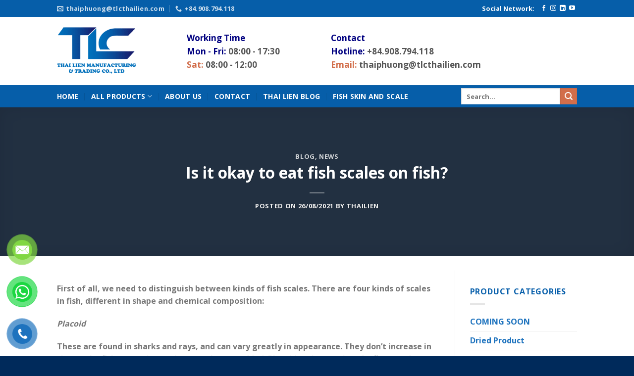

--- FILE ---
content_type: text/html; charset=UTF-8
request_url: https://tlcthailien.com/is-it-okay-to-eat-fish-scales-on-fish/
body_size: 27353
content:

<!DOCTYPE html>
<html lang="en-US" prefix="og: https://ogp.me/ns#" class="loading-site no-js">
<head><script>if(navigator.userAgent.match(/MSIE|Internet Explorer/i)||navigator.userAgent.match(/Trident\/7\..*?rv:11/i)){var href=document.location.href;if(!href.match(/[?&]nowprocket/)){if(href.indexOf("?")==-1){if(href.indexOf("#")==-1){document.location.href=href+"?nowprocket=1"}else{document.location.href=href.replace("#","?nowprocket=1#")}}else{if(href.indexOf("#")==-1){document.location.href=href+"&nowprocket=1"}else{document.location.href=href.replace("#","&nowprocket=1#")}}}}</script><script>class RocketLazyLoadScripts{constructor(e){this.triggerEvents=e,this.eventOptions={passive:!0},this.userEventListener=this.triggerListener.bind(this),this.delayedScripts={normal:[],async:[],defer:[]},this.allJQueries=[]}_addUserInteractionListener(e){this.triggerEvents.forEach((t=>window.addEventListener(t,e.userEventListener,e.eventOptions)))}_removeUserInteractionListener(e){this.triggerEvents.forEach((t=>window.removeEventListener(t,e.userEventListener,e.eventOptions)))}triggerListener(){this._removeUserInteractionListener(this),"loading"===document.readyState?document.addEventListener("DOMContentLoaded",this._loadEverythingNow.bind(this)):this._loadEverythingNow()}async _loadEverythingNow(){this._delayEventListeners(),this._delayJQueryReady(this),this._handleDocumentWrite(),this._registerAllDelayedScripts(),this._preloadAllScripts(),await this._loadScriptsFromList(this.delayedScripts.normal),await this._loadScriptsFromList(this.delayedScripts.defer),await this._loadScriptsFromList(this.delayedScripts.async),await this._triggerDOMContentLoaded(),await this._triggerWindowLoad(),window.dispatchEvent(new Event("rocket-allScriptsLoaded"))}_registerAllDelayedScripts(){document.querySelectorAll("script[type=rocketlazyloadscript]").forEach((e=>{e.hasAttribute("src")?e.hasAttribute("async")&&!1!==e.async?this.delayedScripts.async.push(e):e.hasAttribute("defer")&&!1!==e.defer||"module"===e.getAttribute("data-rocket-type")?this.delayedScripts.defer.push(e):this.delayedScripts.normal.push(e):this.delayedScripts.normal.push(e)}))}async _transformScript(e){return await this._requestAnimFrame(),new Promise((t=>{const n=document.createElement("script");let i;[...e.attributes].forEach((e=>{let t=e.nodeName;"type"!==t&&("data-rocket-type"===t&&(t="type",i=e.nodeValue),n.setAttribute(t,e.nodeValue))})),e.hasAttribute("src")&&this._isValidScriptType(i)?(n.addEventListener("load",t),n.addEventListener("error",t)):(n.text=e.text,t()),e.parentNode.replaceChild(n,e)}))}_isValidScriptType(e){return!e||""===e||"string"==typeof e&&["text/javascript","text/x-javascript","text/ecmascript","text/jscript","application/javascript","application/x-javascript","application/ecmascript","application/jscript","module"].includes(e.toLowerCase())}async _loadScriptsFromList(e){const t=e.shift();return t?(await this._transformScript(t),this._loadScriptsFromList(e)):Promise.resolve()}_preloadAllScripts(){var e=document.createDocumentFragment();[...this.delayedScripts.normal,...this.delayedScripts.defer,...this.delayedScripts.async].forEach((t=>{const n=t.getAttribute("src");if(n){const t=document.createElement("link");t.href=n,t.rel="preload",t.as="script",e.appendChild(t)}})),document.head.appendChild(e)}_delayEventListeners(){let e={};function t(t,n){!function(t){function n(n){return e[t].eventsToRewrite.indexOf(n)>=0?"rocket-"+n:n}e[t]||(e[t]={originalFunctions:{add:t.addEventListener,remove:t.removeEventListener},eventsToRewrite:[]},t.addEventListener=function(){arguments[0]=n(arguments[0]),e[t].originalFunctions.add.apply(t,arguments)},t.removeEventListener=function(){arguments[0]=n(arguments[0]),e[t].originalFunctions.remove.apply(t,arguments)})}(t),e[t].eventsToRewrite.push(n)}function n(e,t){let n=e[t];Object.defineProperty(e,t,{get:()=>n||function(){},set(i){e["rocket"+t]=n=i}})}t(document,"DOMContentLoaded"),t(window,"DOMContentLoaded"),t(window,"load"),t(window,"pageshow"),t(document,"readystatechange"),n(document,"onreadystatechange"),n(window,"onload"),n(window,"onpageshow")}_delayJQueryReady(e){let t=window.jQuery;Object.defineProperty(window,"jQuery",{get:()=>t,set(n){if(n&&n.fn&&!e.allJQueries.includes(n)){n.fn.ready=n.fn.init.prototype.ready=function(t){e.domReadyFired?t.bind(document)(n):document.addEventListener("rocket-DOMContentLoaded",(()=>t.bind(document)(n)))};const t=n.fn.on;n.fn.on=n.fn.init.prototype.on=function(){if(this[0]===window){function e(e){return e.split(" ").map((e=>"load"===e||0===e.indexOf("load.")?"rocket-jquery-load":e)).join(" ")}"string"==typeof arguments[0]||arguments[0]instanceof String?arguments[0]=e(arguments[0]):"object"==typeof arguments[0]&&Object.keys(arguments[0]).forEach((t=>{delete Object.assign(arguments[0],{[e(t)]:arguments[0][t]})[t]}))}return t.apply(this,arguments),this},e.allJQueries.push(n)}t=n}})}async _triggerDOMContentLoaded(){this.domReadyFired=!0,await this._requestAnimFrame(),document.dispatchEvent(new Event("rocket-DOMContentLoaded")),await this._requestAnimFrame(),window.dispatchEvent(new Event("rocket-DOMContentLoaded")),await this._requestAnimFrame(),document.dispatchEvent(new Event("rocket-readystatechange")),await this._requestAnimFrame(),document.rocketonreadystatechange&&document.rocketonreadystatechange()}async _triggerWindowLoad(){await this._requestAnimFrame(),window.dispatchEvent(new Event("rocket-load")),await this._requestAnimFrame(),window.rocketonload&&window.rocketonload(),await this._requestAnimFrame(),this.allJQueries.forEach((e=>e(window).trigger("rocket-jquery-load"))),window.dispatchEvent(new Event("rocket-pageshow")),await this._requestAnimFrame(),window.rocketonpageshow&&window.rocketonpageshow()}_handleDocumentWrite(){const e=new Map;document.write=document.writeln=function(t){const n=document.currentScript;n||console.error("WPRocket unable to document.write this: "+t);const i=document.createRange(),r=n.parentElement;let a=e.get(n);void 0===a&&(a=n.nextSibling,e.set(n,a));const o=document.createDocumentFragment();i.setStart(o,0),o.appendChild(i.createContextualFragment(t)),r.insertBefore(o,a)}}async _requestAnimFrame(){return new Promise((e=>requestAnimationFrame(e)))}static run(){const e=new RocketLazyLoadScripts(["keydown","mousemove","touchmove","touchstart","touchend","wheel"]);e._addUserInteractionListener(e)}}RocketLazyLoadScripts.run();
</script>
	<meta charset="UTF-8" />
	<link rel="profile" href="http://gmpg.org/xfn/11" />
	<link rel="pingback" href="https://tlcthailien.com/xmlrpc.php" />

	<script type="rocketlazyloadscript">(function(html){html.className = html.className.replace(/\bno-js\b/,'js')})(document.documentElement);</script>
<meta name="viewport" content="width=device-width, initial-scale=1, maximum-scale=1" />
<!-- Search Engine Optimization by Rank Math PRO - https://rankmath.com/ -->
<title>Is it okay to eat fish scales on fish? - TLC Thai Lien Manufacturing &amp; Trading Co., LTD</title><link rel="stylesheet" href="https://tlcthailien.com/wp-content/cache/min/1/9d7551ed8b49a77d27f27702766edea1.css" media="all" data-minify="1" />
<meta name="description" content="Placoid"/>
<meta name="robots" content="follow, index, max-snippet:-1, max-video-preview:-1, max-image-preview:large"/>
<link rel="canonical" href="https://tlcthailien.com/is-it-okay-to-eat-fish-scales-on-fish/" />
<meta property="og:locale" content="en_US" />
<meta property="og:type" content="article" />
<meta property="og:title" content="Is it okay to eat fish scales on fish? - TLC Thai Lien Manufacturing &amp; Trading Co., LTD" />
<meta property="og:description" content="Placoid" />
<meta property="og:url" content="https://tlcthailien.com/is-it-okay-to-eat-fish-scales-on-fish/" />
<meta property="og:site_name" content="Thai Lien Seafood Export from Vietnam" />
<meta property="article:publisher" content="https://facebook.com/thailienvietnam" />
<meta property="article:section" content="Blog" />
<meta property="og:updated_time" content="2022-05-24T06:22:30+00:00" />
<meta property="og:image" content="https://tlcthailien.com/wp-content/uploads/2022/01/Logo-Vuông-TLC.png" />
<meta property="og:image:secure_url" content="https://tlcthailien.com/wp-content/uploads/2022/01/Logo-Vuông-TLC.png" />
<meta property="og:image:width" content="666" />
<meta property="og:image:height" content="619" />
<meta property="og:image:alt" content="is it okay to eat fish scales" />
<meta property="og:image:type" content="image/png" />
<meta property="article:published_time" content="2021-08-26T10:47:00+00:00" />
<meta property="article:modified_time" content="2022-05-24T06:22:30+00:00" />
<meta name="twitter:card" content="summary_large_image" />
<meta name="twitter:title" content="Is it okay to eat fish scales on fish? - TLC Thai Lien Manufacturing &amp; Trading Co., LTD" />
<meta name="twitter:description" content="Placoid" />
<meta name="twitter:image" content="https://tlcthailien.com/wp-content/uploads/2022/01/Logo-Vuông-TLC.png" />
<script type="application/ld+json" class="rank-math-schema-pro">{"@context":"https://schema.org","@graph":[{"@type":"Organization","@id":"https://tlcthailien.com/#organization","name":"TLC Thai Lien Manufacturing &amp; Trading Co., LTD","url":"https://tlcthailien.com","sameAs":["https://facebook.com/thailienvietnam"],"logo":{"@type":"ImageObject","@id":"https://tlcthailien.com/#logo","url":"https://tlcthailien.com/wp-content/uploads/2022/04/cropped-Logo-Jpg.png","contentUrl":"https://tlcthailien.com/wp-content/uploads/2022/04/cropped-Logo-Jpg.png","caption":"Thai Lien Seafood Export from Vietnam","inLanguage":"en-US","width":"512","height":"512"}},{"@type":"WebSite","@id":"https://tlcthailien.com/#website","url":"https://tlcthailien.com","name":"Thai Lien Seafood Export from Vietnam","alternateName":"TLC Thai Lien","publisher":{"@id":"https://tlcthailien.com/#organization"},"inLanguage":"en-US"},{"@type":"ImageObject","@id":"https://tlcthailien.com/wp-content/uploads/2022/01/Logo-Vu\u00f4ng-TLC.png","url":"https://tlcthailien.com/wp-content/uploads/2022/01/Logo-Vu\u00f4ng-TLC.png","width":"666","height":"619","inLanguage":"en-US"},{"@type":"WebPage","@id":"https://tlcthailien.com/is-it-okay-to-eat-fish-scales-on-fish/#webpage","url":"https://tlcthailien.com/is-it-okay-to-eat-fish-scales-on-fish/","name":"Is it okay to eat fish scales on fish? - TLC Thai Lien Manufacturing &amp; Trading Co., LTD","datePublished":"2021-08-26T10:47:00+00:00","dateModified":"2022-05-24T06:22:30+00:00","isPartOf":{"@id":"https://tlcthailien.com/#website"},"primaryImageOfPage":{"@id":"https://tlcthailien.com/wp-content/uploads/2022/01/Logo-Vu\u00f4ng-TLC.png"},"inLanguage":"en-US"},{"@type":"Person","@id":"https://tlcthailien.com/author/thailien/","name":"thailien","url":"https://tlcthailien.com/author/thailien/","image":{"@type":"ImageObject","@id":"https://secure.gravatar.com/avatar/c9c956d38d8ec08881f1a1d47f92e6d4?s=96&amp;d=mm&amp;r=g","url":"https://secure.gravatar.com/avatar/c9c956d38d8ec08881f1a1d47f92e6d4?s=96&amp;d=mm&amp;r=g","caption":"thailien","inLanguage":"en-US"},"worksFor":{"@id":"https://tlcthailien.com/#organization"}},{"@type":"BlogPosting","headline":"Is it okay to eat fish scales on fish? - TLC Thai Lien Manufacturing &amp; Trading Co., LTD","keywords":"is it okay to eat fish scales","datePublished":"2021-08-26T10:47:00+00:00","dateModified":"2022-05-24T06:22:30+00:00","author":{"@id":"https://tlcthailien.com/author/thailien/","name":"thailien"},"publisher":{"@id":"https://tlcthailien.com/#organization"},"description":"Placoid","name":"Is it okay to eat fish scales on fish? - TLC Thai Lien Manufacturing &amp; Trading Co., LTD","@id":"https://tlcthailien.com/is-it-okay-to-eat-fish-scales-on-fish/#richSnippet","isPartOf":{"@id":"https://tlcthailien.com/is-it-okay-to-eat-fish-scales-on-fish/#webpage"},"image":{"@id":"https://tlcthailien.com/wp-content/uploads/2022/01/Logo-Vu\u00f4ng-TLC.png"},"inLanguage":"en-US","mainEntityOfPage":{"@id":"https://tlcthailien.com/is-it-okay-to-eat-fish-scales-on-fish/#webpage"}}]}</script>
<!-- /Rank Math WordPress SEO plugin -->

<link rel='dns-prefetch' href='//cdn.jsdelivr.net' />

<link rel='prefetch' href='https://tlcthailien.com/wp-content/themes/flatsome/assets/js/chunk.countup.js?ver=3.16.2' />
<link rel='prefetch' href='https://tlcthailien.com/wp-content/themes/flatsome/assets/js/chunk.sticky-sidebar.js?ver=3.16.2' />
<link rel='prefetch' href='https://tlcthailien.com/wp-content/themes/flatsome/assets/js/chunk.tooltips.js?ver=3.16.2' />
<link rel='prefetch' href='https://tlcthailien.com/wp-content/themes/flatsome/assets/js/chunk.vendors-popups.js?ver=3.16.2' />
<link rel='prefetch' href='https://tlcthailien.com/wp-content/themes/flatsome/assets/js/chunk.vendors-slider.js?ver=3.16.2' />
<link rel="alternate" type="application/rss+xml" title="TLC Thai Lien Manufacturing &amp; Trading Co., LTD &raquo; Feed" href="https://tlcthailien.com/feed/" />
<link rel="alternate" type="application/rss+xml" title="TLC Thai Lien Manufacturing &amp; Trading Co., LTD &raquo; Comments Feed" href="https://tlcthailien.com/comments/feed/" />
<link rel="alternate" type="application/rss+xml" title="TLC Thai Lien Manufacturing &amp; Trading Co., LTD &raquo; Is it okay to eat fish scales on fish? Comments Feed" href="https://tlcthailien.com/is-it-okay-to-eat-fish-scales-on-fish/feed/" />




<style id='woocommerce-inline-inline-css' type='text/css'>
.woocommerce form .form-row .required { visibility: visible; }
</style>


<style id='ez-toc-inline-css' type='text/css'>
div#ez-toc-container p.ez-toc-title {font-size: 120%;}div#ez-toc-container p.ez-toc-title {font-weight: 500;}div#ez-toc-container ul li {font-size: 95%;}div#ez-toc-container nav ul ul li ul li {font-size: 90%!important;}
.ez-toc-container-direction {direction: ltr;}.ez-toc-counter ul{counter-reset: item;}.ez-toc-counter nav ul li a::before {content: counters(item, ".", decimal) ". ";display: inline-block;counter-increment: item;flex-grow: 0;flex-shrink: 0;margin-right: .2em; float: left;}.ez-toc-widget-direction {direction: ltr;}.ez-toc-widget-container ul{counter-reset: item;}.ez-toc-widget-container nav ul li a::before {content: counters(item, ".", decimal) ". ";display: inline-block;counter-increment: item;flex-grow: 0;flex-shrink: 0;margin-right: .2em; float: left;}
</style>

<style id='flatsome-main-inline-css' type='text/css'>
@font-face {
				font-family: "fl-icons";
				font-display: block;
				src: url(https://tlcthailien.com/wp-content/themes/flatsome/assets/css/icons/fl-icons.eot?v=3.16.2);
				src:
					url(https://tlcthailien.com/wp-content/themes/flatsome/assets/css/icons/fl-icons.eot#iefix?v=3.16.2) format("embedded-opentype"),
					url(https://tlcthailien.com/wp-content/themes/flatsome/assets/css/icons/fl-icons.woff2?v=3.16.2) format("woff2"),
					url(https://tlcthailien.com/wp-content/themes/flatsome/assets/css/icons/fl-icons.ttf?v=3.16.2) format("truetype"),
					url(https://tlcthailien.com/wp-content/themes/flatsome/assets/css/icons/fl-icons.woff?v=3.16.2) format("woff"),
					url(https://tlcthailien.com/wp-content/themes/flatsome/assets/css/icons/fl-icons.svg?v=3.16.2#fl-icons) format("svg");
			}
</style>


<script type="rocketlazyloadscript" data-rocket-type='text/javascript' src='https://tlcthailien.com/wp-includes/js/jquery/jquery.min.js?ver=3.6.1' id='jquery-core-js' defer></script>
<script type="rocketlazyloadscript" data-rocket-type='text/javascript' id='ez-toc-scroll-scriptjs-js-after'>window.addEventListener('DOMContentLoaded', function() {
jQuery(document).ready(function(){document.querySelectorAll(".ez-toc-section").forEach(t=>{t.setAttribute("ez-toc-data-id","#"+decodeURI(t.getAttribute("id")))}),jQuery("a.ez-toc-link").click(function(){let t=jQuery(this).attr("href"),e=jQuery("#wpadminbar"),i=0;30>30&&(i=30),e.length&&(i+=e.height()),jQuery('[ez-toc-data-id="'+decodeURI(t)+'"]').length>0&&(i=jQuery('[ez-toc-data-id="'+decodeURI(t)+'"]').offset().top-i),jQuery("html, body").animate({scrollTop:i},500)})});
});</script>
<link rel="https://api.w.org/" href="https://tlcthailien.com/wp-json/" /><link rel="alternate" type="application/json" href="https://tlcthailien.com/wp-json/wp/v2/posts/566" /><link rel="EditURI" type="application/rsd+xml" title="RSD" href="https://tlcthailien.com/xmlrpc.php?rsd" />
<link rel="wlwmanifest" type="application/wlwmanifest+xml" href="https://tlcthailien.com/wp-includes/wlwmanifest.xml" />
<meta name="generator" content="WordPress 6.1.9" />
<link rel='shortlink' href='https://tlcthailien.com/?p=566' />

		<!-- GA Google Analytics @ https://m0n.co/ga -->
		<script type="rocketlazyloadscript" async src="https://www.googletagmanager.com/gtag/js?id=G-WD7S22DJXP"></script>
		<script type="rocketlazyloadscript">
			window.dataLayer = window.dataLayer || [];
			function gtag(){dataLayer.push(arguments);}
			gtag('js', new Date());
			gtag('config', 'G-WD7S22DJXP');
		</script>

	<!-- Google site verification - Google Listings & Ads -->
<meta name="google-site-verification" content="JsitxOCdOhv0omgB6jm_1YIv8SiMLyWUCIkzy5uJzT8" />
<style>.bg{opacity: 0; transition: opacity 1s; -webkit-transition: opacity 1s;} .bg-loaded{opacity: 1;}</style>	<noscript><style>.woocommerce-product-gallery{ opacity: 1 !important; }</style></noscript>
	<script type="rocketlazyloadscript" id="google_gtagjs" src="https://www.googletagmanager.com/gtag/js?id=G-WD7S22DJXP" async="async" data-rocket-type="text/javascript"></script>
<script type="rocketlazyloadscript" id="google_gtagjs-inline" data-rocket-type="text/javascript">
window.dataLayer = window.dataLayer || [];function gtag(){dataLayer.push(arguments);}gtag('js', new Date());gtag('config', 'G-WD7S22DJXP', {} );
</script>
<link rel="icon" href="https://tlcthailien.com/wp-content/uploads/2022/04/cropped-Logo-Jpg-32x32.png" sizes="32x32" />
<link rel="icon" href="https://tlcthailien.com/wp-content/uploads/2022/04/cropped-Logo-Jpg-192x192.png.webp" sizes="192x192" />
<link rel="apple-touch-icon" href="https://tlcthailien.com/wp-content/uploads/2022/04/cropped-Logo-Jpg-180x180.png" />
<meta name="msapplication-TileImage" content="https://tlcthailien.com/wp-content/uploads/2022/04/cropped-Logo-Jpg-270x270.png" />
<style id="custom-css" type="text/css">:root {--primary-color: #446084;}.header-main{height: 138px}#logo img{max-height: 138px}#logo{width:160px;}#logo img{padding:10px 0;}.header-bottom{min-height: 45px}.header-top{min-height: 34px}.transparent .header-main{height: 90px}.transparent #logo img{max-height: 90px}.has-transparent + .page-title:first-of-type,.has-transparent + #main > .page-title,.has-transparent + #main > div > .page-title,.has-transparent + #main .page-header-wrapper:first-of-type .page-title{padding-top: 170px;}.header.show-on-scroll,.stuck .header-main{height:45px!important}.stuck #logo img{max-height: 45px!important}.header-bottom {background-color: #065ea9}.stuck .header-main .nav > li > a{line-height: 50px }.header-bottom-nav > li > a{line-height: 16px }@media (max-width: 549px) {.header-main{height: 70px}#logo img{max-height: 70px}}.header-top{background-color:#065ea9!important;}body{font-size: 100%;}@media screen and (max-width: 549px){body{font-size: 100%;}}body{font-family: "Open Sans", sans-serif;}body {font-weight: 400;font-style: normal;}.nav > li > a {font-family: "Open Sans", sans-serif;}.mobile-sidebar-levels-2 .nav > li > ul > li > a {font-family: "Open Sans", sans-serif;}.nav > li > a,.mobile-sidebar-levels-2 .nav > li > ul > li > a {font-weight: 700;font-style: normal;}h1,h2,h3,h4,h5,h6,.heading-font, .off-canvas-center .nav-sidebar.nav-vertical > li > a{font-family: "Open Sans", sans-serif;}h1,h2,h3,h4,h5,h6,.heading-font,.banner h1,.banner h2 {font-weight: 700;font-style: normal;}.alt-font{font-family: "Open Sans", sans-serif;}.alt-font {font-weight: 400!important;font-style: normal!important;}.header:not(.transparent) .header-bottom-nav.nav > li > a{color: #ffffff;}a{color: #1e73be;}a:hover{color: #024987;}.tagcloud a:hover{border-color: #024987;background-color: #024987;}.has-equal-box-heights .box-image {padding-top: 100%;}.shop-page-title.featured-title .title-bg{background-image: url(https://tlcthailien.com/wp-content/uploads/2020/05/P1-compressed-1.jpg);}@media screen and (min-width: 550px){.products .box-vertical .box-image{min-width: 247px!important;width: 247px!important;}}.absolute-footer, html{background-color: #002a5b}.nav-vertical-fly-out > li + li {border-top-width: 1px; border-top-style: solid;}.label-new.menu-item > a:after{content:"New";}.label-hot.menu-item > a:after{content:"Hot";}.label-sale.menu-item > a:after{content:"Sale";}.label-popular.menu-item > a:after{content:"Popular";}</style><style id="kirki-inline-styles">/* cyrillic-ext */
@font-face {
  font-family: 'Open Sans';
  font-style: normal;
  font-weight: 400;
  font-stretch: normal;
  font-display: swap;
  src: url(https://tlcthailien.com/wp-content/fonts/open-sans/font) format('woff');
  unicode-range: U+0460-052F, U+1C80-1C8A, U+20B4, U+2DE0-2DFF, U+A640-A69F, U+FE2E-FE2F;
}
/* cyrillic */
@font-face {
  font-family: 'Open Sans';
  font-style: normal;
  font-weight: 400;
  font-stretch: normal;
  font-display: swap;
  src: url(https://tlcthailien.com/wp-content/fonts/open-sans/font) format('woff');
  unicode-range: U+0301, U+0400-045F, U+0490-0491, U+04B0-04B1, U+2116;
}
/* greek-ext */
@font-face {
  font-family: 'Open Sans';
  font-style: normal;
  font-weight: 400;
  font-stretch: normal;
  font-display: swap;
  src: url(https://tlcthailien.com/wp-content/fonts/open-sans/font) format('woff');
  unicode-range: U+1F00-1FFF;
}
/* greek */
@font-face {
  font-family: 'Open Sans';
  font-style: normal;
  font-weight: 400;
  font-stretch: normal;
  font-display: swap;
  src: url(https://tlcthailien.com/wp-content/fonts/open-sans/font) format('woff');
  unicode-range: U+0370-0377, U+037A-037F, U+0384-038A, U+038C, U+038E-03A1, U+03A3-03FF;
}
/* hebrew */
@font-face {
  font-family: 'Open Sans';
  font-style: normal;
  font-weight: 400;
  font-stretch: normal;
  font-display: swap;
  src: url(https://tlcthailien.com/wp-content/fonts/open-sans/font) format('woff');
  unicode-range: U+0307-0308, U+0590-05FF, U+200C-2010, U+20AA, U+25CC, U+FB1D-FB4F;
}
/* math */
@font-face {
  font-family: 'Open Sans';
  font-style: normal;
  font-weight: 400;
  font-stretch: normal;
  font-display: swap;
  src: url(https://tlcthailien.com/wp-content/fonts/open-sans/font) format('woff');
  unicode-range: U+0302-0303, U+0305, U+0307-0308, U+0310, U+0312, U+0315, U+031A, U+0326-0327, U+032C, U+032F-0330, U+0332-0333, U+0338, U+033A, U+0346, U+034D, U+0391-03A1, U+03A3-03A9, U+03B1-03C9, U+03D1, U+03D5-03D6, U+03F0-03F1, U+03F4-03F5, U+2016-2017, U+2034-2038, U+203C, U+2040, U+2043, U+2047, U+2050, U+2057, U+205F, U+2070-2071, U+2074-208E, U+2090-209C, U+20D0-20DC, U+20E1, U+20E5-20EF, U+2100-2112, U+2114-2115, U+2117-2121, U+2123-214F, U+2190, U+2192, U+2194-21AE, U+21B0-21E5, U+21F1-21F2, U+21F4-2211, U+2213-2214, U+2216-22FF, U+2308-230B, U+2310, U+2319, U+231C-2321, U+2336-237A, U+237C, U+2395, U+239B-23B7, U+23D0, U+23DC-23E1, U+2474-2475, U+25AF, U+25B3, U+25B7, U+25BD, U+25C1, U+25CA, U+25CC, U+25FB, U+266D-266F, U+27C0-27FF, U+2900-2AFF, U+2B0E-2B11, U+2B30-2B4C, U+2BFE, U+3030, U+FF5B, U+FF5D, U+1D400-1D7FF, U+1EE00-1EEFF;
}
/* symbols */
@font-face {
  font-family: 'Open Sans';
  font-style: normal;
  font-weight: 400;
  font-stretch: normal;
  font-display: swap;
  src: url(https://tlcthailien.com/wp-content/fonts/open-sans/font) format('woff');
  unicode-range: U+0001-000C, U+000E-001F, U+007F-009F, U+20DD-20E0, U+20E2-20E4, U+2150-218F, U+2190, U+2192, U+2194-2199, U+21AF, U+21E6-21F0, U+21F3, U+2218-2219, U+2299, U+22C4-22C6, U+2300-243F, U+2440-244A, U+2460-24FF, U+25A0-27BF, U+2800-28FF, U+2921-2922, U+2981, U+29BF, U+29EB, U+2B00-2BFF, U+4DC0-4DFF, U+FFF9-FFFB, U+10140-1018E, U+10190-1019C, U+101A0, U+101D0-101FD, U+102E0-102FB, U+10E60-10E7E, U+1D2C0-1D2D3, U+1D2E0-1D37F, U+1F000-1F0FF, U+1F100-1F1AD, U+1F1E6-1F1FF, U+1F30D-1F30F, U+1F315, U+1F31C, U+1F31E, U+1F320-1F32C, U+1F336, U+1F378, U+1F37D, U+1F382, U+1F393-1F39F, U+1F3A7-1F3A8, U+1F3AC-1F3AF, U+1F3C2, U+1F3C4-1F3C6, U+1F3CA-1F3CE, U+1F3D4-1F3E0, U+1F3ED, U+1F3F1-1F3F3, U+1F3F5-1F3F7, U+1F408, U+1F415, U+1F41F, U+1F426, U+1F43F, U+1F441-1F442, U+1F444, U+1F446-1F449, U+1F44C-1F44E, U+1F453, U+1F46A, U+1F47D, U+1F4A3, U+1F4B0, U+1F4B3, U+1F4B9, U+1F4BB, U+1F4BF, U+1F4C8-1F4CB, U+1F4D6, U+1F4DA, U+1F4DF, U+1F4E3-1F4E6, U+1F4EA-1F4ED, U+1F4F7, U+1F4F9-1F4FB, U+1F4FD-1F4FE, U+1F503, U+1F507-1F50B, U+1F50D, U+1F512-1F513, U+1F53E-1F54A, U+1F54F-1F5FA, U+1F610, U+1F650-1F67F, U+1F687, U+1F68D, U+1F691, U+1F694, U+1F698, U+1F6AD, U+1F6B2, U+1F6B9-1F6BA, U+1F6BC, U+1F6C6-1F6CF, U+1F6D3-1F6D7, U+1F6E0-1F6EA, U+1F6F0-1F6F3, U+1F6F7-1F6FC, U+1F700-1F7FF, U+1F800-1F80B, U+1F810-1F847, U+1F850-1F859, U+1F860-1F887, U+1F890-1F8AD, U+1F8B0-1F8BB, U+1F8C0-1F8C1, U+1F900-1F90B, U+1F93B, U+1F946, U+1F984, U+1F996, U+1F9E9, U+1FA00-1FA6F, U+1FA70-1FA7C, U+1FA80-1FA89, U+1FA8F-1FAC6, U+1FACE-1FADC, U+1FADF-1FAE9, U+1FAF0-1FAF8, U+1FB00-1FBFF;
}
/* vietnamese */
@font-face {
  font-family: 'Open Sans';
  font-style: normal;
  font-weight: 400;
  font-stretch: normal;
  font-display: swap;
  src: url(https://tlcthailien.com/wp-content/fonts/open-sans/font) format('woff');
  unicode-range: U+0102-0103, U+0110-0111, U+0128-0129, U+0168-0169, U+01A0-01A1, U+01AF-01B0, U+0300-0301, U+0303-0304, U+0308-0309, U+0323, U+0329, U+1EA0-1EF9, U+20AB;
}
/* latin-ext */
@font-face {
  font-family: 'Open Sans';
  font-style: normal;
  font-weight: 400;
  font-stretch: normal;
  font-display: swap;
  src: url(https://tlcthailien.com/wp-content/fonts/open-sans/font) format('woff');
  unicode-range: U+0100-02BA, U+02BD-02C5, U+02C7-02CC, U+02CE-02D7, U+02DD-02FF, U+0304, U+0308, U+0329, U+1D00-1DBF, U+1E00-1E9F, U+1EF2-1EFF, U+2020, U+20A0-20AB, U+20AD-20C0, U+2113, U+2C60-2C7F, U+A720-A7FF;
}
/* latin */
@font-face {
  font-family: 'Open Sans';
  font-style: normal;
  font-weight: 400;
  font-stretch: normal;
  font-display: swap;
  src: url(https://tlcthailien.com/wp-content/fonts/open-sans/font) format('woff');
  unicode-range: U+0000-00FF, U+0131, U+0152-0153, U+02BB-02BC, U+02C6, U+02DA, U+02DC, U+0304, U+0308, U+0329, U+2000-206F, U+20AC, U+2122, U+2191, U+2193, U+2212, U+2215, U+FEFF, U+FFFD;
}
/* cyrillic-ext */
@font-face {
  font-family: 'Open Sans';
  font-style: normal;
  font-weight: 700;
  font-stretch: normal;
  font-display: swap;
  src: url(https://tlcthailien.com/wp-content/fonts/open-sans/font) format('woff');
  unicode-range: U+0460-052F, U+1C80-1C8A, U+20B4, U+2DE0-2DFF, U+A640-A69F, U+FE2E-FE2F;
}
/* cyrillic */
@font-face {
  font-family: 'Open Sans';
  font-style: normal;
  font-weight: 700;
  font-stretch: normal;
  font-display: swap;
  src: url(https://tlcthailien.com/wp-content/fonts/open-sans/font) format('woff');
  unicode-range: U+0301, U+0400-045F, U+0490-0491, U+04B0-04B1, U+2116;
}
/* greek-ext */
@font-face {
  font-family: 'Open Sans';
  font-style: normal;
  font-weight: 700;
  font-stretch: normal;
  font-display: swap;
  src: url(https://tlcthailien.com/wp-content/fonts/open-sans/font) format('woff');
  unicode-range: U+1F00-1FFF;
}
/* greek */
@font-face {
  font-family: 'Open Sans';
  font-style: normal;
  font-weight: 700;
  font-stretch: normal;
  font-display: swap;
  src: url(https://tlcthailien.com/wp-content/fonts/open-sans/font) format('woff');
  unicode-range: U+0370-0377, U+037A-037F, U+0384-038A, U+038C, U+038E-03A1, U+03A3-03FF;
}
/* hebrew */
@font-face {
  font-family: 'Open Sans';
  font-style: normal;
  font-weight: 700;
  font-stretch: normal;
  font-display: swap;
  src: url(https://tlcthailien.com/wp-content/fonts/open-sans/font) format('woff');
  unicode-range: U+0307-0308, U+0590-05FF, U+200C-2010, U+20AA, U+25CC, U+FB1D-FB4F;
}
/* math */
@font-face {
  font-family: 'Open Sans';
  font-style: normal;
  font-weight: 700;
  font-stretch: normal;
  font-display: swap;
  src: url(https://tlcthailien.com/wp-content/fonts/open-sans/font) format('woff');
  unicode-range: U+0302-0303, U+0305, U+0307-0308, U+0310, U+0312, U+0315, U+031A, U+0326-0327, U+032C, U+032F-0330, U+0332-0333, U+0338, U+033A, U+0346, U+034D, U+0391-03A1, U+03A3-03A9, U+03B1-03C9, U+03D1, U+03D5-03D6, U+03F0-03F1, U+03F4-03F5, U+2016-2017, U+2034-2038, U+203C, U+2040, U+2043, U+2047, U+2050, U+2057, U+205F, U+2070-2071, U+2074-208E, U+2090-209C, U+20D0-20DC, U+20E1, U+20E5-20EF, U+2100-2112, U+2114-2115, U+2117-2121, U+2123-214F, U+2190, U+2192, U+2194-21AE, U+21B0-21E5, U+21F1-21F2, U+21F4-2211, U+2213-2214, U+2216-22FF, U+2308-230B, U+2310, U+2319, U+231C-2321, U+2336-237A, U+237C, U+2395, U+239B-23B7, U+23D0, U+23DC-23E1, U+2474-2475, U+25AF, U+25B3, U+25B7, U+25BD, U+25C1, U+25CA, U+25CC, U+25FB, U+266D-266F, U+27C0-27FF, U+2900-2AFF, U+2B0E-2B11, U+2B30-2B4C, U+2BFE, U+3030, U+FF5B, U+FF5D, U+1D400-1D7FF, U+1EE00-1EEFF;
}
/* symbols */
@font-face {
  font-family: 'Open Sans';
  font-style: normal;
  font-weight: 700;
  font-stretch: normal;
  font-display: swap;
  src: url(https://tlcthailien.com/wp-content/fonts/open-sans/font) format('woff');
  unicode-range: U+0001-000C, U+000E-001F, U+007F-009F, U+20DD-20E0, U+20E2-20E4, U+2150-218F, U+2190, U+2192, U+2194-2199, U+21AF, U+21E6-21F0, U+21F3, U+2218-2219, U+2299, U+22C4-22C6, U+2300-243F, U+2440-244A, U+2460-24FF, U+25A0-27BF, U+2800-28FF, U+2921-2922, U+2981, U+29BF, U+29EB, U+2B00-2BFF, U+4DC0-4DFF, U+FFF9-FFFB, U+10140-1018E, U+10190-1019C, U+101A0, U+101D0-101FD, U+102E0-102FB, U+10E60-10E7E, U+1D2C0-1D2D3, U+1D2E0-1D37F, U+1F000-1F0FF, U+1F100-1F1AD, U+1F1E6-1F1FF, U+1F30D-1F30F, U+1F315, U+1F31C, U+1F31E, U+1F320-1F32C, U+1F336, U+1F378, U+1F37D, U+1F382, U+1F393-1F39F, U+1F3A7-1F3A8, U+1F3AC-1F3AF, U+1F3C2, U+1F3C4-1F3C6, U+1F3CA-1F3CE, U+1F3D4-1F3E0, U+1F3ED, U+1F3F1-1F3F3, U+1F3F5-1F3F7, U+1F408, U+1F415, U+1F41F, U+1F426, U+1F43F, U+1F441-1F442, U+1F444, U+1F446-1F449, U+1F44C-1F44E, U+1F453, U+1F46A, U+1F47D, U+1F4A3, U+1F4B0, U+1F4B3, U+1F4B9, U+1F4BB, U+1F4BF, U+1F4C8-1F4CB, U+1F4D6, U+1F4DA, U+1F4DF, U+1F4E3-1F4E6, U+1F4EA-1F4ED, U+1F4F7, U+1F4F9-1F4FB, U+1F4FD-1F4FE, U+1F503, U+1F507-1F50B, U+1F50D, U+1F512-1F513, U+1F53E-1F54A, U+1F54F-1F5FA, U+1F610, U+1F650-1F67F, U+1F687, U+1F68D, U+1F691, U+1F694, U+1F698, U+1F6AD, U+1F6B2, U+1F6B9-1F6BA, U+1F6BC, U+1F6C6-1F6CF, U+1F6D3-1F6D7, U+1F6E0-1F6EA, U+1F6F0-1F6F3, U+1F6F7-1F6FC, U+1F700-1F7FF, U+1F800-1F80B, U+1F810-1F847, U+1F850-1F859, U+1F860-1F887, U+1F890-1F8AD, U+1F8B0-1F8BB, U+1F8C0-1F8C1, U+1F900-1F90B, U+1F93B, U+1F946, U+1F984, U+1F996, U+1F9E9, U+1FA00-1FA6F, U+1FA70-1FA7C, U+1FA80-1FA89, U+1FA8F-1FAC6, U+1FACE-1FADC, U+1FADF-1FAE9, U+1FAF0-1FAF8, U+1FB00-1FBFF;
}
/* vietnamese */
@font-face {
  font-family: 'Open Sans';
  font-style: normal;
  font-weight: 700;
  font-stretch: normal;
  font-display: swap;
  src: url(https://tlcthailien.com/wp-content/fonts/open-sans/font) format('woff');
  unicode-range: U+0102-0103, U+0110-0111, U+0128-0129, U+0168-0169, U+01A0-01A1, U+01AF-01B0, U+0300-0301, U+0303-0304, U+0308-0309, U+0323, U+0329, U+1EA0-1EF9, U+20AB;
}
/* latin-ext */
@font-face {
  font-family: 'Open Sans';
  font-style: normal;
  font-weight: 700;
  font-stretch: normal;
  font-display: swap;
  src: url(https://tlcthailien.com/wp-content/fonts/open-sans/font) format('woff');
  unicode-range: U+0100-02BA, U+02BD-02C5, U+02C7-02CC, U+02CE-02D7, U+02DD-02FF, U+0304, U+0308, U+0329, U+1D00-1DBF, U+1E00-1E9F, U+1EF2-1EFF, U+2020, U+20A0-20AB, U+20AD-20C0, U+2113, U+2C60-2C7F, U+A720-A7FF;
}
/* latin */
@font-face {
  font-family: 'Open Sans';
  font-style: normal;
  font-weight: 700;
  font-stretch: normal;
  font-display: swap;
  src: url(https://tlcthailien.com/wp-content/fonts/open-sans/font) format('woff');
  unicode-range: U+0000-00FF, U+0131, U+0152-0153, U+02BB-02BC, U+02C6, U+02DA, U+02DC, U+0304, U+0308, U+0329, U+2000-206F, U+20AC, U+2122, U+2191, U+2193, U+2212, U+2215, U+FEFF, U+FFFD;
}</style><noscript><style id="rocket-lazyload-nojs-css">.rll-youtube-player, [data-lazy-src]{display:none !important;}</style></noscript></head>

<body class="post-template-default single single-post postid-566 single-format-standard theme-flatsome woocommerce-no-js lightbox nav-dropdown-has-arrow nav-dropdown-has-shadow nav-dropdown-has-border">

<svg xmlns="http://www.w3.org/2000/svg" viewBox="0 0 0 0" width="0" height="0" focusable="false" role="none" style="visibility: hidden; position: absolute; left: -9999px; overflow: hidden;" ><defs><filter id="wp-duotone-dark-grayscale"><feColorMatrix color-interpolation-filters="sRGB" type="matrix" values=" .299 .587 .114 0 0 .299 .587 .114 0 0 .299 .587 .114 0 0 .299 .587 .114 0 0 " /><feComponentTransfer color-interpolation-filters="sRGB" ><feFuncR type="table" tableValues="0 0.49803921568627" /><feFuncG type="table" tableValues="0 0.49803921568627" /><feFuncB type="table" tableValues="0 0.49803921568627" /><feFuncA type="table" tableValues="1 1" /></feComponentTransfer><feComposite in2="SourceGraphic" operator="in" /></filter></defs></svg><svg xmlns="http://www.w3.org/2000/svg" viewBox="0 0 0 0" width="0" height="0" focusable="false" role="none" style="visibility: hidden; position: absolute; left: -9999px; overflow: hidden;" ><defs><filter id="wp-duotone-grayscale"><feColorMatrix color-interpolation-filters="sRGB" type="matrix" values=" .299 .587 .114 0 0 .299 .587 .114 0 0 .299 .587 .114 0 0 .299 .587 .114 0 0 " /><feComponentTransfer color-interpolation-filters="sRGB" ><feFuncR type="table" tableValues="0 1" /><feFuncG type="table" tableValues="0 1" /><feFuncB type="table" tableValues="0 1" /><feFuncA type="table" tableValues="1 1" /></feComponentTransfer><feComposite in2="SourceGraphic" operator="in" /></filter></defs></svg><svg xmlns="http://www.w3.org/2000/svg" viewBox="0 0 0 0" width="0" height="0" focusable="false" role="none" style="visibility: hidden; position: absolute; left: -9999px; overflow: hidden;" ><defs><filter id="wp-duotone-purple-yellow"><feColorMatrix color-interpolation-filters="sRGB" type="matrix" values=" .299 .587 .114 0 0 .299 .587 .114 0 0 .299 .587 .114 0 0 .299 .587 .114 0 0 " /><feComponentTransfer color-interpolation-filters="sRGB" ><feFuncR type="table" tableValues="0.54901960784314 0.98823529411765" /><feFuncG type="table" tableValues="0 1" /><feFuncB type="table" tableValues="0.71764705882353 0.25490196078431" /><feFuncA type="table" tableValues="1 1" /></feComponentTransfer><feComposite in2="SourceGraphic" operator="in" /></filter></defs></svg><svg xmlns="http://www.w3.org/2000/svg" viewBox="0 0 0 0" width="0" height="0" focusable="false" role="none" style="visibility: hidden; position: absolute; left: -9999px; overflow: hidden;" ><defs><filter id="wp-duotone-blue-red"><feColorMatrix color-interpolation-filters="sRGB" type="matrix" values=" .299 .587 .114 0 0 .299 .587 .114 0 0 .299 .587 .114 0 0 .299 .587 .114 0 0 " /><feComponentTransfer color-interpolation-filters="sRGB" ><feFuncR type="table" tableValues="0 1" /><feFuncG type="table" tableValues="0 0.27843137254902" /><feFuncB type="table" tableValues="0.5921568627451 0.27843137254902" /><feFuncA type="table" tableValues="1 1" /></feComponentTransfer><feComposite in2="SourceGraphic" operator="in" /></filter></defs></svg><svg xmlns="http://www.w3.org/2000/svg" viewBox="0 0 0 0" width="0" height="0" focusable="false" role="none" style="visibility: hidden; position: absolute; left: -9999px; overflow: hidden;" ><defs><filter id="wp-duotone-midnight"><feColorMatrix color-interpolation-filters="sRGB" type="matrix" values=" .299 .587 .114 0 0 .299 .587 .114 0 0 .299 .587 .114 0 0 .299 .587 .114 0 0 " /><feComponentTransfer color-interpolation-filters="sRGB" ><feFuncR type="table" tableValues="0 0" /><feFuncG type="table" tableValues="0 0.64705882352941" /><feFuncB type="table" tableValues="0 1" /><feFuncA type="table" tableValues="1 1" /></feComponentTransfer><feComposite in2="SourceGraphic" operator="in" /></filter></defs></svg><svg xmlns="http://www.w3.org/2000/svg" viewBox="0 0 0 0" width="0" height="0" focusable="false" role="none" style="visibility: hidden; position: absolute; left: -9999px; overflow: hidden;" ><defs><filter id="wp-duotone-magenta-yellow"><feColorMatrix color-interpolation-filters="sRGB" type="matrix" values=" .299 .587 .114 0 0 .299 .587 .114 0 0 .299 .587 .114 0 0 .299 .587 .114 0 0 " /><feComponentTransfer color-interpolation-filters="sRGB" ><feFuncR type="table" tableValues="0.78039215686275 1" /><feFuncG type="table" tableValues="0 0.94901960784314" /><feFuncB type="table" tableValues="0.35294117647059 0.47058823529412" /><feFuncA type="table" tableValues="1 1" /></feComponentTransfer><feComposite in2="SourceGraphic" operator="in" /></filter></defs></svg><svg xmlns="http://www.w3.org/2000/svg" viewBox="0 0 0 0" width="0" height="0" focusable="false" role="none" style="visibility: hidden; position: absolute; left: -9999px; overflow: hidden;" ><defs><filter id="wp-duotone-purple-green"><feColorMatrix color-interpolation-filters="sRGB" type="matrix" values=" .299 .587 .114 0 0 .299 .587 .114 0 0 .299 .587 .114 0 0 .299 .587 .114 0 0 " /><feComponentTransfer color-interpolation-filters="sRGB" ><feFuncR type="table" tableValues="0.65098039215686 0.40392156862745" /><feFuncG type="table" tableValues="0 1" /><feFuncB type="table" tableValues="0.44705882352941 0.4" /><feFuncA type="table" tableValues="1 1" /></feComponentTransfer><feComposite in2="SourceGraphic" operator="in" /></filter></defs></svg><svg xmlns="http://www.w3.org/2000/svg" viewBox="0 0 0 0" width="0" height="0" focusable="false" role="none" style="visibility: hidden; position: absolute; left: -9999px; overflow: hidden;" ><defs><filter id="wp-duotone-blue-orange"><feColorMatrix color-interpolation-filters="sRGB" type="matrix" values=" .299 .587 .114 0 0 .299 .587 .114 0 0 .299 .587 .114 0 0 .299 .587 .114 0 0 " /><feComponentTransfer color-interpolation-filters="sRGB" ><feFuncR type="table" tableValues="0.098039215686275 1" /><feFuncG type="table" tableValues="0 0.66274509803922" /><feFuncB type="table" tableValues="0.84705882352941 0.41960784313725" /><feFuncA type="table" tableValues="1 1" /></feComponentTransfer><feComposite in2="SourceGraphic" operator="in" /></filter></defs></svg>
<a class="skip-link screen-reader-text" href="#main">Skip to content</a>

<div id="wrapper">

	
	<header id="header" class="header has-sticky sticky-jump">
		<div class="header-wrapper">
			<div id="top-bar" class="header-top hide-for-sticky nav-dark">
    <div class="flex-row container">
      <div class="flex-col hide-for-medium flex-left">
          <ul class="nav nav-left medium-nav-center nav-small  nav-divided">
              <li class="header-contact-wrapper">
		<ul id="header-contact" class="nav nav-divided nav-uppercase header-contact">
		
						<li class="">
			  <a href="mailto:thaiphuong@tlcthailien.com" class="tooltip" title="thaiphuong@tlcthailien.com">
				  <i class="icon-envelop" style="font-size:13px;" ></i>			       <span>
			       	thaiphuong@tlcthailien.com			       </span>
			  </a>
			</li>
			
			
						<li class="">
			  <a href="tel:+84.908.794.118" class="tooltip" title="+84.908.794.118">
			     <i class="icon-phone" style="font-size:13px;" ></i>			      <span>+84.908.794.118</span>
			  </a>
			</li>
				</ul>
</li>
          </ul>
      </div>

      <div class="flex-col hide-for-medium flex-center">
          <ul class="nav nav-center nav-small  nav-divided">
                        </ul>
      </div>

      <div class="flex-col hide-for-medium flex-right">
         <ul class="nav top-bar-nav nav-right nav-small  nav-divided">
              <li class="html custom html_topbar_right">Social Network:</li><li class="html header-social-icons ml-0">
	<div class="social-icons follow-icons" ><a href="https://www.facebook.com/thailienvietnam" target="_blank" data-label="Facebook" rel="noopener noreferrer nofollow" class="icon plain facebook tooltip" title="Follow on Facebook" aria-label="Follow on Facebook"><i class="icon-facebook" ></i></a><a href="#" target="_blank" rel="noopener noreferrer nofollow" data-label="Instagram" class="icon plain  instagram tooltip" title="Follow on Instagram" aria-label="Follow on Instagram"><i class="icon-instagram" ></i></a><a href="#" target="_blank" rel="noopener noreferrer nofollow" data-label="LinkedIn" class="icon plain  linkedin tooltip" title="Follow on LinkedIn" aria-label="Follow on LinkedIn"><i class="icon-linkedin" ></i></a><a href="#" target="_blank" rel="noopener noreferrer nofollow" data-label="YouTube" class="icon plain  youtube tooltip" title="Follow on YouTube" aria-label="Follow on YouTube"><i class="icon-youtube" ></i></a></div></li>
          </ul>
      </div>

            <div class="flex-col show-for-medium flex-grow">
          <ul class="nav nav-center nav-small mobile-nav  nav-divided">
              <li class="header-contact-wrapper">
		<ul id="header-contact" class="nav nav-divided nav-uppercase header-contact">
		
						<li class="">
			  <a href="mailto:thaiphuong@tlcthailien.com" class="tooltip" title="thaiphuong@tlcthailien.com">
				  <i class="icon-envelop" style="font-size:13px;" ></i>			       <span>
			       	thaiphuong@tlcthailien.com			       </span>
			  </a>
			</li>
			
			
						<li class="">
			  <a href="tel:+84.908.794.118" class="tooltip" title="+84.908.794.118">
			     <i class="icon-phone" style="font-size:13px;" ></i>			      <span>+84.908.794.118</span>
			  </a>
			</li>
				</ul>
</li>
<li class="html header-social-icons ml-0">
	<div class="social-icons follow-icons" ><a href="https://www.facebook.com/thailienvietnam" target="_blank" data-label="Facebook" rel="noopener noreferrer nofollow" class="icon plain facebook tooltip" title="Follow on Facebook" aria-label="Follow on Facebook"><i class="icon-facebook" ></i></a><a href="#" target="_blank" rel="noopener noreferrer nofollow" data-label="Instagram" class="icon plain  instagram tooltip" title="Follow on Instagram" aria-label="Follow on Instagram"><i class="icon-instagram" ></i></a><a href="#" target="_blank" rel="noopener noreferrer nofollow" data-label="LinkedIn" class="icon plain  linkedin tooltip" title="Follow on LinkedIn" aria-label="Follow on LinkedIn"><i class="icon-linkedin" ></i></a><a href="#" target="_blank" rel="noopener noreferrer nofollow" data-label="YouTube" class="icon plain  youtube tooltip" title="Follow on YouTube" aria-label="Follow on YouTube"><i class="icon-youtube" ></i></a></div></li>
          </ul>
      </div>
      
    </div>
</div>
<div id="masthead" class="header-main hide-for-sticky">
      <div class="header-inner flex-row container logo-left" role="navigation">

          <!-- Logo -->
          <div id="logo" class="flex-col logo">
            
<!-- Header logo -->
<a href="https://tlcthailien.com/" title="TLC Thai Lien Manufacturing &amp; Trading Co., LTD" rel="home">
		<img width="242" height="145" src="data:image/svg+xml,%3Csvg%20xmlns='http://www.w3.org/2000/svg'%20viewBox='0%200%20242%20145'%3E%3C/svg%3E" class="header_logo header-logo" alt="TLC Thai Lien Manufacturing &amp; Trading Co., LTD" data-lazy-src="https://tlcthailien.com/wp-content/uploads/2020/04/LOGO-HORIZON-1.png"/><noscript><img width="242" height="145" src="https://tlcthailien.com/wp-content/uploads/2020/04/LOGO-HORIZON-1.png" class="header_logo header-logo" alt="TLC Thai Lien Manufacturing &amp; Trading Co., LTD"/></noscript><img  width="242" height="145" src="data:image/svg+xml,%3Csvg%20xmlns='http://www.w3.org/2000/svg'%20viewBox='0%200%20242%20145'%3E%3C/svg%3E" class="header-logo-dark" alt="TLC Thai Lien Manufacturing &amp; Trading Co., LTD" data-lazy-src="https://tlcthailien.com/wp-content/uploads/2020/04/LOGO-HORIZON-1.png"/><noscript><img  width="242" height="145" src="https://tlcthailien.com/wp-content/uploads/2020/04/LOGO-HORIZON-1.png" class="header-logo-dark" alt="TLC Thai Lien Manufacturing &amp; Trading Co., LTD"/></noscript></a>
          </div>

          <!-- Mobile Left Elements -->
          <div class="flex-col show-for-medium flex-left">
            <ul class="mobile-nav nav nav-left ">
                          </ul>
          </div>

          <!-- Left Elements -->
          <div class="flex-col hide-for-medium flex-left
            flex-grow">
            <ul class="header-nav header-nav-main nav nav-left  nav-uppercase" >
              <li class="header-block"><div class="header-block-block-1"><div class="row row-collapse align-right"  id="row-505066758">


	<div id="col-362641154" class="col medium-3 small-12 large-3"  >
				<div class="col-inner text-right"  >
			
			


		<div class="icon-box featured-box icon-box-left text-left"  >
				<div class="icon-box-text last-reset">
									

<h3 style="text-align: left;"><span data-text-color="alert"><strong><span style="color: #000080;">Working Time</span><br /><span style="color: #000080;">Mon - Fri:</span></strong></span> 08:00 - 17:30<br /><strong><span style="color: #000080;" data-text-color="secondary">Sat: </span></strong>08:00 - 12:00</h3>

		</div>
	</div>
	
	

		</div>
					</div>

	

	<div id="col-223948799" class="col medium-8 small-12 large-8"  >
				<div class="col-inner text-right"  >
			
			


		<div class="icon-box featured-box icon-box-left text-left"  >
					<div class="icon-box-img" style="width: 60px">
				<div class="icon">
					<div class="icon-inner" >
											</div>
				</div>
			</div>
				<div class="icon-box-text last-reset">
									

<h3><span data-text-color="alert"><strong><span style="color: #000080;">Contact</span><br /></strong><span style="color: #000080;">Hotline:</span></span> +84.908.794.118<br /><span data-text-color="secondary">Email:</span> thaiphuong@tlcthailien.com</h3>

		</div>
	</div>
	
	

		</div>
					</div>

	

</div></div></li>            </ul>
          </div>

          <!-- Right Elements -->
          <div class="flex-col hide-for-medium flex-right">
            <ul class="header-nav header-nav-main nav nav-right  nav-uppercase">
                          </ul>
          </div>

          <!-- Mobile Right Elements -->
          <div class="flex-col show-for-medium flex-right">
            <ul class="mobile-nav nav nav-right ">
              <li class="header-search header-search-lightbox has-icon">
			<a href="#search-lightbox" aria-label="Search" data-open="#search-lightbox" data-focus="input.search-field"
		class="is-small">
		<i class="icon-search" style="font-size:16px;" ></i></a>
		
	<div id="search-lightbox" class="mfp-hide dark text-center">
		<div class="searchform-wrapper ux-search-box relative is-large"><form role="search" method="get" class="searchform" action="https://tlcthailien.com/">
	<div class="flex-row relative">
						<div class="flex-col flex-grow">
			<label class="screen-reader-text" for="woocommerce-product-search-field-0">Search for:</label>
			<input type="search" id="woocommerce-product-search-field-0" class="search-field mb-0" placeholder="Search&hellip;" value="" name="s" />
			<input type="hidden" name="post_type" value="product" />
					</div>
		<div class="flex-col">
			<button type="submit" value="Search" class="ux-search-submit submit-button secondary button wp-element-button icon mb-0" aria-label="Submit">
				<i class="icon-search" ></i>			</button>
		</div>
	</div>
	<div class="live-search-results text-left z-top"></div>
</form>
</div>	</div>
</li>
<li class="nav-icon has-icon">
  		<a href="#" data-open="#main-menu" data-pos="left" data-bg="main-menu-overlay" data-color="" class="is-small" aria-label="Menu" aria-controls="main-menu" aria-expanded="false">

		  <i class="icon-menu" ></i>
		  		</a>
	</li>
            </ul>
          </div>

      </div>

            <div class="container"><div class="top-divider full-width"></div></div>
      </div>
<div id="wide-nav" class="header-bottom wide-nav hide-for-medium">
    <div class="flex-row container">

                        <div class="flex-col hide-for-medium flex-left">
                <ul class="nav header-nav header-bottom-nav nav-left  nav-divided nav-spacing-xlarge nav-uppercase">
                    <li id="menu-item-641" class="menu-item menu-item-type-post_type menu-item-object-page menu-item-home menu-item-641 menu-item-design-default"><a href="https://tlcthailien.com/" class="nav-top-link">HOME</a></li>
<li id="menu-item-1179" class="menu-item menu-item-type-post_type_archive menu-item-object-product menu-item-has-children menu-item-1179 menu-item-design-default has-dropdown"><a href="https://tlcthailien.com/product/" class="nav-top-link" aria-expanded="false" aria-haspopup="menu">All Products<i class="icon-angle-down" ></i></a>
<ul class="sub-menu nav-dropdown nav-dropdown-default">
	<li id="menu-item-1244" class="menu-item menu-item-type-taxonomy menu-item-object-product_cat menu-item-has-children menu-item-1244 nav-dropdown-col"><a href="https://tlcthailien.com/product-category/dried-product/">Dried Product</a>
	<ul class="sub-menu nav-column nav-dropdown-default">
		<li id="menu-item-1251" class="menu-item menu-item-type-post_type menu-item-object-product menu-item-1251"><a href="https://tlcthailien.com/product/dried-basa-skin/">Pangasius Fish Skin</a></li>
		<li id="menu-item-1249" class="menu-item menu-item-type-post_type menu-item-object-product menu-item-1249"><a href="https://tlcthailien.com/product/decalcified-ossein-fish-scales/">Decalcified &#038; Ossein Fish Scales</a></li>
		<li id="menu-item-1250" class="menu-item menu-item-type-post_type menu-item-object-product menu-item-1250"><a href="https://tlcthailien.com/product/dried-fish-scale/">Fish Scales</a></li>
		<li id="menu-item-2282" class="menu-item menu-item-type-post_type menu-item-object-product menu-item-2282"><a href="https://tlcthailien.com/product/dried-snake-head-fish/">Snake Head Fish</a></li>
		<li id="menu-item-2281" class="menu-item menu-item-type-post_type menu-item-object-product menu-item-2281"><a href="https://tlcthailien.com/product/dried-herring-fish/">Herring</a></li>
	</ul>
</li>
	<li id="menu-item-2416" class="menu-item menu-item-type-taxonomy menu-item-object-product_cat menu-item-has-children menu-item-2416 nav-dropdown-col"><a href="https://tlcthailien.com/product-category/shrimp/">Frozen Shrimp</a>
	<ul class="sub-menu nav-column nav-dropdown-default">
		<li id="menu-item-2417" class="menu-item menu-item-type-post_type menu-item-object-product menu-item-2417"><a href="https://tlcthailien.com/product/frozen-black-tiger-shrimp/">Black Tiger Shrimp</a></li>
		<li id="menu-item-2418" class="menu-item menu-item-type-post_type menu-item-object-product menu-item-2418"><a href="https://tlcthailien.com/product/frozen-vannamei-shrimp/">Vannamei Shrimp</a></li>
	</ul>
</li>
	<li id="menu-item-2408" class="menu-item menu-item-type-taxonomy menu-item-object-product_cat menu-item-has-children menu-item-2408 nav-dropdown-col"><a href="https://tlcthailien.com/product-category/pangasius/">Frozen Pangasius</a>
	<ul class="sub-menu nav-column nav-dropdown-default">
		<li id="menu-item-1576" class="menu-item menu-item-type-post_type menu-item-object-page menu-item-1576"><a href="https://tlcthailien.com/frozen-pangasius-product/">Pangasius Whole Round</a></li>
		<li id="menu-item-2411" class="menu-item menu-item-type-post_type menu-item-object-product menu-item-2411"><a href="https://tlcthailien.com/product/frozen-pangasius-un-trimmed-fillet/">Fillet Un-trimmed</a></li>
		<li id="menu-item-2409" class="menu-item menu-item-type-post_type menu-item-object-product menu-item-2409"><a href="https://tlcthailien.com/product/frozen-pangasius-fillet-well-trimmed/">Fillet Well-trimmed</a></li>
		<li id="menu-item-2410" class="menu-item menu-item-type-post_type menu-item-object-product menu-item-2410"><a href="https://tlcthailien.com/product/frozen-pangasius-steak/">Pangasius Steak</a></li>
		<li id="menu-item-2412" class="menu-item menu-item-type-post_type menu-item-object-product menu-item-2412"><a href="https://tlcthailien.com/product/frozen-pangasius-fish-skin/">Pangasius Skin</a></li>
		<li id="menu-item-2664" class="menu-item menu-item-type-post_type menu-item-object-product menu-item-2664"><a href="https://tlcthailien.com/product/pangasius-portion-cut/">Pangasius Portion Cut</a></li>
		<li id="menu-item-2828" class="menu-item menu-item-type-post_type menu-item-object-product menu-item-2828"><a href="https://tlcthailien.com/product/pangasius-butterfly/">Pangasius butterfly</a></li>
		<li id="menu-item-2829" class="menu-item menu-item-type-post_type menu-item-object-product menu-item-2829"><a href="https://tlcthailien.com/product/pangasius-hgt/">Pangasius HGT</a></li>
		<li id="menu-item-2830" class="menu-item menu-item-type-post_type menu-item-object-product menu-item-2830"><a href="https://tlcthailien.com/product/pangasius-fillet-skin-on/">Pangasius Fillet Skin On</a></li>
	</ul>
</li>
	<li id="menu-item-1572" class="menu-item menu-item-type-taxonomy menu-item-object-product_cat menu-item-has-children menu-item-1572 nav-dropdown-col"><a href="https://tlcthailien.com/product-category/frozen-products/">Other</a>
	<ul class="sub-menu nav-column nav-dropdown-default">
		<li id="menu-item-1609" class="menu-item menu-item-type-post_type menu-item-object-product menu-item-1609"><a href="https://tlcthailien.com/product/frozen-yellowfin-tuna-saku/">Yellow Tuna Saku</a></li>
		<li id="menu-item-1593" class="menu-item menu-item-type-post_type menu-item-object-product menu-item-1593"><a href="https://tlcthailien.com/product/black-pomfret/">Black Pomfret Fish</a></li>
		<li id="menu-item-1610" class="menu-item menu-item-type-post_type menu-item-object-product menu-item-1610"><a href="https://tlcthailien.com/product/frozen-horse-mackerel/">Horse Mackerel</a></li>
		<li id="menu-item-1595" class="menu-item menu-item-type-post_type menu-item-object-product menu-item-1595"><a href="https://tlcthailien.com/product/frozen-indian-mackerel/">Indian Mackerel Fish</a></li>
		<li id="menu-item-1606" class="menu-item menu-item-type-post_type menu-item-object-product menu-item-1606"><a href="https://tlcthailien.com/product/frozen-red-tilapia-fillet/">Red Tilapia</a></li>
		<li id="menu-item-1592" class="menu-item menu-item-type-post_type menu-item-object-product menu-item-1592"><a href="https://tlcthailien.com/product/frozen-sardine-fish/">Sardine Fish</a></li>
		<li id="menu-item-1594" class="menu-item menu-item-type-post_type menu-item-object-product menu-item-1594"><a href="https://tlcthailien.com/product/frozen-golden-threadfin-bream/">Threadfin Bream/ Golden Threadfin</a></li>
	</ul>
</li>
</ul>
</li>
<li id="menu-item-2324" class="menu-item menu-item-type-post_type menu-item-object-page menu-item-2324 menu-item-design-default"><a href="https://tlcthailien.com/about-us/" class="nav-top-link">ABOUT US</a></li>
<li id="menu-item-1591" class="menu-item menu-item-type-post_type menu-item-object-page menu-item-1591 menu-item-design-default"><a href="https://tlcthailien.com/contact-us/" class="nav-top-link">CONTACT</a></li>
<li id="menu-item-2563" class="menu-item menu-item-type-post_type menu-item-object-page current_page_parent menu-item-2563 menu-item-design-default"><a href="https://tlcthailien.com/blog/" class="nav-top-link">THAI LIEN BLOG</a></li>
<li id="menu-item-1590" class="menu-item menu-item-type-post_type menu-item-object-page menu-item-1590 menu-item-design-default"><a href="https://tlcthailien.com/benefits-of-fish-skin-and-scale/" class="nav-top-link">FISH SKIN AND SCALE</a></li>
                </ul>
            </div>
            
            
                        <div class="flex-col hide-for-medium flex-right flex-grow">
              <ul class="nav header-nav header-bottom-nav nav-right  nav-divided nav-spacing-xlarge nav-uppercase">
                   <li class="header-search-form search-form html relative has-icon">
	<div class="header-search-form-wrapper">
		<div class="searchform-wrapper ux-search-box relative is-normal"><form role="search" method="get" class="searchform" action="https://tlcthailien.com/">
	<div class="flex-row relative">
						<div class="flex-col flex-grow">
			<label class="screen-reader-text" for="woocommerce-product-search-field-1">Search for:</label>
			<input type="search" id="woocommerce-product-search-field-1" class="search-field mb-0" placeholder="Search&hellip;" value="" name="s" />
			<input type="hidden" name="post_type" value="product" />
					</div>
		<div class="flex-col">
			<button type="submit" value="Search" class="ux-search-submit submit-button secondary button wp-element-button icon mb-0" aria-label="Submit">
				<i class="icon-search" ></i>			</button>
		</div>
	</div>
	<div class="live-search-results text-left z-top"></div>
</form>
</div>	</div>
</li>
              </ul>
            </div>
            
            
    </div>
</div>

<div class="header-bg-container fill"><div class="header-bg-image fill"></div><div class="header-bg-color fill"></div></div>		</div>
	</header>

	  <div class="page-title blog-featured-title featured-title no-overflow">

  	<div class="page-title-bg fill">
  		  		<div class="title-overlay fill" style="background-color: rgba(0,0,0,.5)"></div>
  	</div>

  	<div class="page-title-inner container  flex-row  dark is-large" style="min-height: 300px">
  	 	<div class="flex-col flex-center text-center">
  			<h6 class="entry-category is-xsmall"><a href="https://tlcthailien.com/category/blog/" rel="category tag">Blog</a>, <a href="https://tlcthailien.com/category/news/" rel="category tag">News</a></h6><h1 class="entry-title">Is it okay to eat fish scales on fish?</h1><div class="entry-divider is-divider small"></div>
	<div class="entry-meta uppercase is-xsmall">
		<span class="posted-on">Posted on <a href="https://tlcthailien.com/is-it-okay-to-eat-fish-scales-on-fish/" rel="bookmark"><time class="entry-date published" datetime="2021-08-26T10:47:00+00:00">26/08/2021</time><time class="updated" datetime="2022-05-24T06:22:30+00:00">24/05/2022</time></a></span><span class="byline"> by <span class="meta-author vcard"><a class="url fn n" href="https://tlcthailien.com/author/thailien/">thailien</a></span></span>	</div>
  	 	</div>
  	</div>
  </div>

	<main id="main" class="">

<div id="content" class="blog-wrapper blog-single page-wrapper">
	

<div class="row row-large row-divided ">

	<div class="large-9 col">
		


<article id="post-566" class="post-566 post type-post status-publish format-standard hentry category-blog category-news">
	<div class="article-inner ">
				<div class="entry-content single-page">

	
<p>First
 of all, we need to distinguish between kinds of fish scales. There are 
four kinds of scales in fish, different in shape and chemical 
composition:</p>



<p><strong><em>Placoid</em></strong></p>



<p>These
 are found in sharks and rays, and can vary greatly in appearance. They 
don&#8217;t increase in size as the fish grows; instead new scales are added. 
Placoid scales consist of a flattened rectangular base plate which is 
embedded in the fish, and variously developed structures, such as 
spines, which project backwards on the surface.</p>



<p><strong><em>Cosmoid</em></strong></p>



<p>These
 are found in lungfish and some fossil fishes. Cosmoid scales are 
similar to placoid scales and probably evolved from the fusion of 
placoid scales. They consist of two basal layers of bone, a layer of 
dentine-like cosmine, and an outer layer of vitrodentine.</p>



<p><strong><em>Ganoid</em></strong></p>



<p>These
 are found in fishes such as the bichirs, bowfin, paddlefish, gars, and 
sturgeons. Ganoid scales are usually rhomboid in shape and have 
articulating peg and socket joints between them.</p>



<p><strong><em>Cycloid and ctenoid</em></strong></p>



<p>Cycloid
 and ctenoid scales are found in the majority of bony fishes. The 
anterior part of each scale is usually overlapped by the posterior 
portion of the scale in front. This arrangement of overlapping scales 
gives the fish greater flexibility than in those species with cosmoid 
and ganoid scales.</p>



<p>Literature
 report that the fish scales are composed from numerous minerals and 
unique biological materials such as enamel, enameloid, dentines, 
cosmine, ganoine, hyaline and their derivatives. I think from a 
nutritional point of view, eat some fish scales on fish could be useful 
because it might allows to introduce a part of collagen.</p>



<p>Collagen helps to support joints, ligaments, bones, tendons, skin, hair and nails.</p>


<div class="kk-star-ratings kksr-auto kksr-align-center kksr-valign-bottom"
    data-payload='{&quot;align&quot;:&quot;center&quot;,&quot;id&quot;:&quot;566&quot;,&quot;slug&quot;:&quot;default&quot;,&quot;valign&quot;:&quot;bottom&quot;,&quot;ignore&quot;:&quot;&quot;,&quot;reference&quot;:&quot;auto&quot;,&quot;class&quot;:&quot;&quot;,&quot;count&quot;:&quot;0&quot;,&quot;legendonly&quot;:&quot;&quot;,&quot;readonly&quot;:&quot;&quot;,&quot;score&quot;:&quot;0&quot;,&quot;starsonly&quot;:&quot;&quot;,&quot;best&quot;:&quot;5&quot;,&quot;gap&quot;:&quot;5&quot;,&quot;greet&quot;:&quot;Rate this post&quot;,&quot;legend&quot;:&quot;0\/5 - (0 votes)&quot;,&quot;size&quot;:&quot;16&quot;,&quot;width&quot;:&quot;0&quot;,&quot;_legend&quot;:&quot;{score}\/{best} - ({count} {votes})&quot;,&quot;font_factor&quot;:&quot;1.25&quot;}'>
            
<div class="kksr-stars">
    
<div class="kksr-stars-inactive">
            <div class="kksr-star" data-star="1" style="padding-right: 5px">
            

<div class="kksr-icon" style="width: 16px; height: 16px;"></div>
        </div>
            <div class="kksr-star" data-star="2" style="padding-right: 5px">
            

<div class="kksr-icon" style="width: 16px; height: 16px;"></div>
        </div>
            <div class="kksr-star" data-star="3" style="padding-right: 5px">
            

<div class="kksr-icon" style="width: 16px; height: 16px;"></div>
        </div>
            <div class="kksr-star" data-star="4" style="padding-right: 5px">
            

<div class="kksr-icon" style="width: 16px; height: 16px;"></div>
        </div>
            <div class="kksr-star" data-star="5" style="padding-right: 5px">
            

<div class="kksr-icon" style="width: 16px; height: 16px;"></div>
        </div>
    </div>
    
<div class="kksr-stars-active" style="width: 0px;">
            <div class="kksr-star" style="padding-right: 5px">
            

<div class="kksr-icon" style="width: 16px; height: 16px;"></div>
        </div>
            <div class="kksr-star" style="padding-right: 5px">
            

<div class="kksr-icon" style="width: 16px; height: 16px;"></div>
        </div>
            <div class="kksr-star" style="padding-right: 5px">
            

<div class="kksr-icon" style="width: 16px; height: 16px;"></div>
        </div>
            <div class="kksr-star" style="padding-right: 5px">
            

<div class="kksr-icon" style="width: 16px; height: 16px;"></div>
        </div>
            <div class="kksr-star" style="padding-right: 5px">
            

<div class="kksr-icon" style="width: 16px; height: 16px;"></div>
        </div>
    </div>
</div>
                

<div class="kksr-legend" style="font-size: 12.8px;">
            <span class="kksr-muted">Rate this post</span>
    </div>
    </div>

	
	<div class="blog-share text-center"><div class="is-divider medium"></div><div class="social-icons share-icons share-row relative" ><a href="whatsapp://send?text=Is%20it%20okay%20to%20eat%20fish%20scales%20on%20fish%3F - https://tlcthailien.com/is-it-okay-to-eat-fish-scales-on-fish/" data-action="share/whatsapp/share" class="icon button circle is-outline tooltip whatsapp show-for-medium" title="Share on WhatsApp" aria-label="Share on WhatsApp"><i class="icon-whatsapp"></i></a><a href="https://www.facebook.com/sharer.php?u=https://tlcthailien.com/is-it-okay-to-eat-fish-scales-on-fish/" data-label="Facebook" onclick="window.open(this.href,this.title,'width=500,height=500,top=300px,left=300px');  return false;" rel="noopener noreferrer nofollow" target="_blank" class="icon button circle is-outline tooltip facebook" title="Share on Facebook" aria-label="Share on Facebook"><i class="icon-facebook" ></i></a><a href="https://twitter.com/share?url=https://tlcthailien.com/is-it-okay-to-eat-fish-scales-on-fish/" onclick="window.open(this.href,this.title,'width=500,height=500,top=300px,left=300px');  return false;" rel="noopener noreferrer nofollow" target="_blank" class="icon button circle is-outline tooltip twitter" title="Share on Twitter" aria-label="Share on Twitter"><i class="icon-twitter" ></i></a><a href="mailto:enteryour@addresshere.com?subject=Is%20it%20okay%20to%20eat%20fish%20scales%20on%20fish%3F&amp;body=Check%20this%20out:%20https://tlcthailien.com/is-it-okay-to-eat-fish-scales-on-fish/" rel="nofollow" class="icon button circle is-outline tooltip email" title="Email to a Friend" aria-label="Email to a Friend"><i class="icon-envelop" ></i></a><a href="https://pinterest.com/pin/create/button/?url=https://tlcthailien.com/is-it-okay-to-eat-fish-scales-on-fish/&amp;media=&amp;description=Is%20it%20okay%20to%20eat%20fish%20scales%20on%20fish%3F" onclick="window.open(this.href,this.title,'width=500,height=500,top=300px,left=300px');  return false;" rel="noopener noreferrer nofollow" target="_blank" class="icon button circle is-outline tooltip pinterest" title="Pin on Pinterest" aria-label="Pin on Pinterest"><i class="icon-pinterest" ></i></a><a href="https://www.linkedin.com/shareArticle?mini=true&url=https://tlcthailien.com/is-it-okay-to-eat-fish-scales-on-fish/&title=Is%20it%20okay%20to%20eat%20fish%20scales%20on%20fish%3F" onclick="window.open(this.href,this.title,'width=500,height=500,top=300px,left=300px');  return false;"  rel="noopener noreferrer nofollow" target="_blank" class="icon button circle is-outline tooltip linkedin" title="Share on LinkedIn" aria-label="Share on LinkedIn"><i class="icon-linkedin" ></i></a></div></div></div>



        <nav role="navigation" id="nav-below" class="navigation-post">
	<div class="flex-row next-prev-nav bt bb">
		<div class="flex-col flex-grow nav-prev text-left">
			    <div class="nav-previous"><a href="https://tlcthailien.com/5-reasons-you-should-be-eating-fish-skin/" rel="prev"><span class="hide-for-small"><i class="icon-angle-left" ></i></span> 5 Reasons You Should Be Eating Fish Skin</a></div>
		</div>
		<div class="flex-col flex-grow nav-next text-right">
			    <div class="nav-next"><a href="https://tlcthailien.com/fish-skin-scales-vietnam-exporter/" rel="next">Fish Skin &#038; Scales Vietnam Exporter <span class="hide-for-small"><i class="icon-angle-right" ></i></span></a></div>		</div>
	</div>

	    </nav>

    	</div>
</article>




<div id="comments" class="comments-area">

	
	
	
	
</div>
	</div>
	<div class="post-sidebar large-3 col">
				<div id="secondary" class="widget-area " role="complementary">
		<aside id="woocommerce_product_categories-14" class="widget woocommerce widget_product_categories"><span class="widget-title "><span>Product categories</span></span><div class="is-divider small"></div><ul class="product-categories"><li class="cat-item cat-item-19"><a href="https://tlcthailien.com/product-category/coming-soon/">COMING SOON</a></li>
<li class="cat-item cat-item-56"><a href="https://tlcthailien.com/product-category/dried-product/">Dried Product</a></li>
<li class="cat-item cat-item-48"><a href="https://tlcthailien.com/product-category/frozen-products/">Frozen Products</a></li>
<li class="cat-item cat-item-52"><a href="https://tlcthailien.com/product-category/fruit-products/">Fruit Products</a></li>
<li class="cat-item cat-item-135"><a href="https://tlcthailien.com/product-category/pangasius/">Pangasius</a></li>
<li class="cat-item cat-item-136"><a href="https://tlcthailien.com/product-category/shrimp/">Shrimp</a></li>
</ul></aside><aside id="text-13" class="widget widget_text"><span class="widget-title "><span>Contact</span></span><div class="is-divider small"></div>			<div class="textwidget"><p><strong>Hotline: (</strong>+84)908794118</p>
<p><strong>Email:</strong> thaiphuong@tlcthailien.com</p>
<p>Thai Lien Manufacturing &amp; Trading Co., Ltd. Vietnam Exporter</p>
</div>
		</aside><aside id="media_image-8" class="widget widget_media_image"><a href="https://tlcthailien.com/contact-us/"><img width="283" height="400" src="data:image/svg+xml,%3Csvg%20xmlns='http://www.w3.org/2000/svg'%20viewBox='0%200%20283%20400'%3E%3C/svg%3E" class="image wp-image-2651  attachment-medium size-medium" alt="connect to TLC Thai Lien" decoding="async" style="max-width: 100%; height: auto;" data-lazy-srcset="https://tlcthailien.com/wp-content/uploads/2022/11/Connect-us-banner-wiget-283x400.jpg.webp 283w,https://tlcthailien.com/wp-content/uploads/2022/11/Connect-us-banner-wiget-566x800.jpg 566w,https://tlcthailien.com/wp-content/uploads/2022/11/Connect-us-banner-wiget-768x1086.jpg 768w,https://tlcthailien.com/wp-content/uploads/2022/11/Connect-us-banner-wiget-1086x1536.jpg 1086w,https://tlcthailien.com/wp-content/uploads/2022/11/Connect-us-banner-wiget-scaled.jpg 1200w,https://tlcthailien.com/wp-content/uploads/2022/11/Connect-us-banner-wiget-516x730.jpg 516w" data-lazy-sizes="(max-width: 283px) 100vw, 283px" data-lazy-src="https://tlcthailien.com/wp-content/uploads/2022/11/Connect-us-banner-wiget-283x400.jpg.webp" /><noscript><img width="283" height="400" src="https://tlcthailien.com/wp-content/uploads/2022/11/Connect-us-banner-wiget-283x400.jpg.webp" class="image wp-image-2651  attachment-medium size-medium" alt="connect to TLC Thai Lien" decoding="async" style="max-width: 100%; height: auto;" srcset="https://tlcthailien.com/wp-content/uploads/2022/11/Connect-us-banner-wiget-283x400.jpg.webp 283w,https://tlcthailien.com/wp-content/uploads/2022/11/Connect-us-banner-wiget-566x800.jpg 566w,https://tlcthailien.com/wp-content/uploads/2022/11/Connect-us-banner-wiget-768x1086.jpg 768w,https://tlcthailien.com/wp-content/uploads/2022/11/Connect-us-banner-wiget-1086x1536.jpg 1086w,https://tlcthailien.com/wp-content/uploads/2022/11/Connect-us-banner-wiget-scaled.jpg 1200w,https://tlcthailien.com/wp-content/uploads/2022/11/Connect-us-banner-wiget-516x730.jpg 516w" sizes="(max-width: 283px) 100vw, 283px" /></noscript></a></aside>
		<aside id="recent-posts-9" class="widget widget_recent_entries">
		<span class="widget-title "><span>Recent Post</span></span><div class="is-divider small"></div>
		<ul>
											<li>
					<a href="https://tlcthailien.com/thai-lien-company-shines-at-thaifex-2024-conference/">Thai Lien Company Shines at Thaifex 2024 Conference!</a>
									</li>
											<li>
					<a href="https://tlcthailien.com/unlocking-the-secrets-of-black-tiger-shrimp-nutrition-sourcing-and-bargains-in-vietnam/">Unlocking the Secrets of Black Tiger Shrimp: Nutrition, Sourcing, and Bargains in Vietnam</a>
									</li>
											<li>
					<a href="https://tlcthailien.com/unlocking-the-potential-insights-into-the-anticipated-frozen-seafood-export-market-in-vietnam-for-2024/">Unlocking the Potential: Insights into the Anticipated Frozen Seafood Export Market in Vietnam for 2024</a>
									</li>
											<li>
					<a href="https://tlcthailien.com/unveiling-the-exceptional-specifications-of-vietnamese-shrimp-products-today/">Unveiling the Exceptional Specifications of Vietnamese Shrimp Products Today</a>
									</li>
											<li>
					<a href="https://tlcthailien.com/exploring-the-exceptional-specifications-of-frozen-pangasius-fillet-products-in-vietnam/">Exploring the Exceptional Specifications of Frozen Pangasius Fillet Products in Vietnam</a>
									</li>
					</ul>

		</aside><aside id="woocommerce_products-14" class="widget woocommerce widget_products"><span class="widget-title "><span>Products</span></span><div class="is-divider small"></div><ul class="product_list_widget"><li>
	
	<a href="https://tlcthailien.com/product/pangasius-butterfly/">
		<img width="100" height="100" src="data:image/svg+xml,%3Csvg%20xmlns='http://www.w3.org/2000/svg'%20viewBox='0%200%20100%20100'%3E%3C/svg%3E" class="attachment-woocommerce_gallery_thumbnail size-woocommerce_gallery_thumbnail" alt="" decoding="async" data-lazy-srcset="https://tlcthailien.com/wp-content/uploads/2023/03/z4227047763213_8b0e321466c11c4d93661fd18be3eb99-100x100.png 100w, https://tlcthailien.com/wp-content/uploads/2023/03/z4227047763213_8b0e321466c11c4d93661fd18be3eb99-400x400.png 400w, https://tlcthailien.com/wp-content/uploads/2023/03/z4227047763213_8b0e321466c11c4d93661fd18be3eb99-280x280.png 280w, https://tlcthailien.com/wp-content/uploads/2023/03/z4227047763213_8b0e321466c11c4d93661fd18be3eb99-247x247.png 247w, https://tlcthailien.com/wp-content/uploads/2023/03/z4227047763213_8b0e321466c11c4d93661fd18be3eb99-516x516.png 516w, https://tlcthailien.com/wp-content/uploads/2023/03/z4227047763213_8b0e321466c11c4d93661fd18be3eb99.png 520w" data-lazy-sizes="(max-width: 100px) 100vw, 100px" data-lazy-src="https://tlcthailien.com/wp-content/uploads/2023/03/z4227047763213_8b0e321466c11c4d93661fd18be3eb99-100x100.png" /><noscript><img width="100" height="100" src="https://tlcthailien.com/wp-content/uploads/2023/03/z4227047763213_8b0e321466c11c4d93661fd18be3eb99-100x100.png" class="attachment-woocommerce_gallery_thumbnail size-woocommerce_gallery_thumbnail" alt="" decoding="async" srcset="https://tlcthailien.com/wp-content/uploads/2023/03/z4227047763213_8b0e321466c11c4d93661fd18be3eb99-100x100.png 100w, https://tlcthailien.com/wp-content/uploads/2023/03/z4227047763213_8b0e321466c11c4d93661fd18be3eb99-400x400.png 400w, https://tlcthailien.com/wp-content/uploads/2023/03/z4227047763213_8b0e321466c11c4d93661fd18be3eb99-280x280.png 280w, https://tlcthailien.com/wp-content/uploads/2023/03/z4227047763213_8b0e321466c11c4d93661fd18be3eb99-247x247.png 247w, https://tlcthailien.com/wp-content/uploads/2023/03/z4227047763213_8b0e321466c11c4d93661fd18be3eb99-516x516.png 516w, https://tlcthailien.com/wp-content/uploads/2023/03/z4227047763213_8b0e321466c11c4d93661fd18be3eb99.png 520w" sizes="(max-width: 100px) 100vw, 100px" /></noscript>		<span class="product-title">Pangasius butterfly</span>
	</a>

				
	<span class="woocommerce-Price-amount amount"><bdi>2.50&nbsp;<span class="woocommerce-Price-currencySymbol">&#36;</span></bdi></span> &ndash; <span class="woocommerce-Price-amount amount"><bdi>3.62&nbsp;<span class="woocommerce-Price-currencySymbol">&#36;</span></bdi></span>
	</li>
<li>
	
	<a href="https://tlcthailien.com/product/pangasius-hgt/">
		<img width="100" height="100" src="data:image/svg+xml,%3Csvg%20xmlns='http://www.w3.org/2000/svg'%20viewBox='0%200%20100%20100'%3E%3C/svg%3E" class="attachment-woocommerce_gallery_thumbnail size-woocommerce_gallery_thumbnail" alt="" decoding="async" data-lazy-srcset="https://tlcthailien.com/wp-content/uploads/2023/03/z4227048733844_ed6c586780eb387d72edba0122ca8c09-100x100.jpg 100w, https://tlcthailien.com/wp-content/uploads/2023/03/z4227048733844_ed6c586780eb387d72edba0122ca8c09-280x280.jpg 280w, https://tlcthailien.com/wp-content/uploads/2023/03/z4227048733844_ed6c586780eb387d72edba0122ca8c09-247x247.jpg 247w" data-lazy-sizes="(max-width: 100px) 100vw, 100px" data-lazy-src="https://tlcthailien.com/wp-content/uploads/2023/03/z4227048733844_ed6c586780eb387d72edba0122ca8c09-100x100.jpg" /><noscript><img width="100" height="100" src="https://tlcthailien.com/wp-content/uploads/2023/03/z4227048733844_ed6c586780eb387d72edba0122ca8c09-100x100.jpg" class="attachment-woocommerce_gallery_thumbnail size-woocommerce_gallery_thumbnail" alt="" decoding="async" srcset="https://tlcthailien.com/wp-content/uploads/2023/03/z4227048733844_ed6c586780eb387d72edba0122ca8c09-100x100.jpg 100w, https://tlcthailien.com/wp-content/uploads/2023/03/z4227048733844_ed6c586780eb387d72edba0122ca8c09-280x280.jpg 280w, https://tlcthailien.com/wp-content/uploads/2023/03/z4227048733844_ed6c586780eb387d72edba0122ca8c09-247x247.jpg 247w" sizes="(max-width: 100px) 100vw, 100px" /></noscript>		<span class="product-title">Pangasius HGT</span>
	</a>

				
	<span class="woocommerce-Price-amount amount"><bdi>2.10&nbsp;<span class="woocommerce-Price-currencySymbol">&#36;</span></bdi></span> &ndash; <span class="woocommerce-Price-amount amount"><bdi>3.60&nbsp;<span class="woocommerce-Price-currencySymbol">&#36;</span></bdi></span>
	</li>
<li>
	
	<a href="https://tlcthailien.com/product/pangasius-fillet-skin-on/">
		<img width="100" height="100" src="data:image/svg+xml,%3Csvg%20xmlns='http://www.w3.org/2000/svg'%20viewBox='0%200%20100%20100'%3E%3C/svg%3E" class="attachment-woocommerce_gallery_thumbnail size-woocommerce_gallery_thumbnail" alt="" decoding="async" data-lazy-srcset="https://tlcthailien.com/wp-content/uploads/2023/03/z4227050974994_ea5ed5c085bf79a07f70da837cdcbc3f-100x100.jpg 100w, https://tlcthailien.com/wp-content/uploads/2023/03/z4227050974994_ea5ed5c085bf79a07f70da837cdcbc3f-280x280.jpg 280w, https://tlcthailien.com/wp-content/uploads/2023/03/z4227050974994_ea5ed5c085bf79a07f70da837cdcbc3f-247x247.jpg 247w" data-lazy-sizes="(max-width: 100px) 100vw, 100px" data-lazy-src="https://tlcthailien.com/wp-content/uploads/2023/03/z4227050974994_ea5ed5c085bf79a07f70da837cdcbc3f-100x100.jpg" /><noscript><img width="100" height="100" src="https://tlcthailien.com/wp-content/uploads/2023/03/z4227050974994_ea5ed5c085bf79a07f70da837cdcbc3f-100x100.jpg" class="attachment-woocommerce_gallery_thumbnail size-woocommerce_gallery_thumbnail" alt="" decoding="async" srcset="https://tlcthailien.com/wp-content/uploads/2023/03/z4227050974994_ea5ed5c085bf79a07f70da837cdcbc3f-100x100.jpg 100w, https://tlcthailien.com/wp-content/uploads/2023/03/z4227050974994_ea5ed5c085bf79a07f70da837cdcbc3f-280x280.jpg 280w, https://tlcthailien.com/wp-content/uploads/2023/03/z4227050974994_ea5ed5c085bf79a07f70da837cdcbc3f-247x247.jpg 247w" sizes="(max-width: 100px) 100vw, 100px" /></noscript>		<span class="product-title">Pangasius Fillet Skin On</span>
	</a>

				
	<span class="woocommerce-Price-amount amount"><bdi>1.40&nbsp;<span class="woocommerce-Price-currencySymbol">&#36;</span></bdi></span> &ndash; <span class="woocommerce-Price-amount amount"><bdi>2.30&nbsp;<span class="woocommerce-Price-currencySymbol">&#36;</span></bdi></span>
	</li>
<li>
	
	<a href="https://tlcthailien.com/product/pangasius-portion-cut/">
		<img width="100" height="100" src="data:image/svg+xml,%3Csvg%20xmlns='http://www.w3.org/2000/svg'%20viewBox='0%200%20100%20100'%3E%3C/svg%3E" class="attachment-woocommerce_gallery_thumbnail size-woocommerce_gallery_thumbnail" alt="frozen pangasius portion cut" decoding="async" data-lazy-srcset="https://tlcthailien.com/wp-content/uploads/2022/11/Portion-cut-100x100.jpg.webp 100w,https://tlcthailien.com/wp-content/uploads/2022/11/Portion-cut-400x400.jpg 400w,https://tlcthailien.com/wp-content/uploads/2022/11/Portion-cut-800x800.jpg 800w,https://tlcthailien.com/wp-content/uploads/2022/11/Portion-cut-280x280.jpg.webp 280w,https://tlcthailien.com/wp-content/uploads/2022/11/Portion-cut-768x768.jpg 768w,https://tlcthailien.com/wp-content/uploads/2022/11/Portion-cut-247x247.jpg.webp 247w,https://tlcthailien.com/wp-content/uploads/2022/11/Portion-cut-516x516.jpg 516w,https://tlcthailien.com/wp-content/uploads/2022/11/Portion-cut.jpg 900w" data-lazy-sizes="(max-width: 100px) 100vw, 100px" data-lazy-src="https://tlcthailien.com/wp-content/uploads/2022/11/Portion-cut-100x100.jpg.webp" /><noscript><img width="100" height="100" src="https://tlcthailien.com/wp-content/uploads/2022/11/Portion-cut-100x100.jpg.webp" class="attachment-woocommerce_gallery_thumbnail size-woocommerce_gallery_thumbnail" alt="frozen pangasius portion cut" decoding="async" srcset="https://tlcthailien.com/wp-content/uploads/2022/11/Portion-cut-100x100.jpg.webp 100w,https://tlcthailien.com/wp-content/uploads/2022/11/Portion-cut-400x400.jpg 400w,https://tlcthailien.com/wp-content/uploads/2022/11/Portion-cut-800x800.jpg 800w,https://tlcthailien.com/wp-content/uploads/2022/11/Portion-cut-280x280.jpg.webp 280w,https://tlcthailien.com/wp-content/uploads/2022/11/Portion-cut-768x768.jpg 768w,https://tlcthailien.com/wp-content/uploads/2022/11/Portion-cut-247x247.jpg.webp 247w,https://tlcthailien.com/wp-content/uploads/2022/11/Portion-cut-516x516.jpg 516w,https://tlcthailien.com/wp-content/uploads/2022/11/Portion-cut.jpg 900w" sizes="(max-width: 100px) 100vw, 100px" /></noscript>		<span class="product-title">Pangasius Portion Cut</span>
	</a>

				
	<span class="woocommerce-Price-amount amount"><bdi>2.40&nbsp;<span class="woocommerce-Price-currencySymbol">&#36;</span></bdi></span> &ndash; <span class="woocommerce-Price-amount amount"><bdi>3.50&nbsp;<span class="woocommerce-Price-currencySymbol">&#36;</span></bdi></span>
	</li>
<li>
	
	<a href="https://tlcthailien.com/product/frozen-yellowfin-tuna-saku-2/">
		<img width="100" height="100" src="data:image/svg+xml,%3Csvg%20xmlns='http://www.w3.org/2000/svg'%20viewBox='0%200%20100%20100'%3E%3C/svg%3E" class="attachment-woocommerce_gallery_thumbnail size-woocommerce_gallery_thumbnail" alt="" decoding="async" data-lazy-srcset="https://tlcthailien.com/wp-content/uploads/2022/07/IMG-2329-100x100.jpg.webp 100w,https://tlcthailien.com/wp-content/uploads/2022/07/IMG-2329-247x247.jpg.webp 247w,https://tlcthailien.com/wp-content/uploads/2022/07/IMG-2329-280x280.jpg 280w" data-lazy-sizes="(max-width: 100px) 100vw, 100px" data-lazy-src="https://tlcthailien.com/wp-content/uploads/2022/07/IMG-2329-100x100.jpg.webp" /><noscript><img width="100" height="100" src="https://tlcthailien.com/wp-content/uploads/2022/07/IMG-2329-100x100.jpg.webp" class="attachment-woocommerce_gallery_thumbnail size-woocommerce_gallery_thumbnail" alt="" decoding="async" srcset="https://tlcthailien.com/wp-content/uploads/2022/07/IMG-2329-100x100.jpg.webp 100w,https://tlcthailien.com/wp-content/uploads/2022/07/IMG-2329-247x247.jpg.webp 247w,https://tlcthailien.com/wp-content/uploads/2022/07/IMG-2329-280x280.jpg 280w" sizes="(max-width: 100px) 100vw, 100px" /></noscript>		<span class="product-title">Frozen Yellowfin Tuna Saku</span>
	</a>

				
	
	</li>
<li>
	
	<a href="https://tlcthailien.com/product/frozen-pangasius-fillet-well-trimmed/">
		<img width="100" height="100" src="data:image/svg+xml,%3Csvg%20xmlns='http://www.w3.org/2000/svg'%20viewBox='0%200%20100%20100'%3E%3C/svg%3E" class="attachment-woocommerce_gallery_thumbnail size-woocommerce_gallery_thumbnail" alt="Pangasius-fillet-well-_trimmed" decoding="async" data-lazy-srcset="https://tlcthailien.com/wp-content/uploads/2022/07/Pangasius-fillet-well-_trimmed-100x100.jpg 100w, https://tlcthailien.com/wp-content/uploads/2022/07/Pangasius-fillet-well-_trimmed-400x400.jpg 400w, https://tlcthailien.com/wp-content/uploads/2022/07/Pangasius-fillet-well-_trimmed-800x800.jpg 800w, https://tlcthailien.com/wp-content/uploads/2022/07/Pangasius-fillet-well-_trimmed-280x280.jpg 280w, https://tlcthailien.com/wp-content/uploads/2022/07/Pangasius-fillet-well-_trimmed-768x768.jpg 768w, https://tlcthailien.com/wp-content/uploads/2022/07/Pangasius-fillet-well-_trimmed-247x247.jpg 247w, https://tlcthailien.com/wp-content/uploads/2022/07/Pangasius-fillet-well-_trimmed-516x516.jpg 516w, https://tlcthailien.com/wp-content/uploads/2022/07/Pangasius-fillet-well-_trimmed.jpg 900w" data-lazy-sizes="(max-width: 100px) 100vw, 100px" data-lazy-src="https://tlcthailien.com/wp-content/uploads/2022/07/Pangasius-fillet-well-_trimmed-100x100.jpg" /><noscript><img width="100" height="100" src="https://tlcthailien.com/wp-content/uploads/2022/07/Pangasius-fillet-well-_trimmed-100x100.jpg" class="attachment-woocommerce_gallery_thumbnail size-woocommerce_gallery_thumbnail" alt="Pangasius-fillet-well-_trimmed" decoding="async" srcset="https://tlcthailien.com/wp-content/uploads/2022/07/Pangasius-fillet-well-_trimmed-100x100.jpg 100w, https://tlcthailien.com/wp-content/uploads/2022/07/Pangasius-fillet-well-_trimmed-400x400.jpg 400w, https://tlcthailien.com/wp-content/uploads/2022/07/Pangasius-fillet-well-_trimmed-800x800.jpg 800w, https://tlcthailien.com/wp-content/uploads/2022/07/Pangasius-fillet-well-_trimmed-280x280.jpg 280w, https://tlcthailien.com/wp-content/uploads/2022/07/Pangasius-fillet-well-_trimmed-768x768.jpg 768w, https://tlcthailien.com/wp-content/uploads/2022/07/Pangasius-fillet-well-_trimmed-247x247.jpg 247w, https://tlcthailien.com/wp-content/uploads/2022/07/Pangasius-fillet-well-_trimmed-516x516.jpg 516w, https://tlcthailien.com/wp-content/uploads/2022/07/Pangasius-fillet-well-_trimmed.jpg 900w" sizes="(max-width: 100px) 100vw, 100px" /></noscript>		<span class="product-title">Frozen Pangasius Fillet Well Trimmed</span>
	</a>

				
	<span class="woocommerce-Price-amount amount"><bdi>1.50&nbsp;<span class="woocommerce-Price-currencySymbol">&#36;</span></bdi></span> &ndash; <span class="woocommerce-Price-amount amount"><bdi>2.80&nbsp;<span class="woocommerce-Price-currencySymbol">&#36;</span></bdi></span>
	</li>
<li>
	
	<a href="https://tlcthailien.com/product/frozen-pangasius-steak/">
		<img width="100" height="100" src="data:image/svg+xml,%3Csvg%20xmlns='http://www.w3.org/2000/svg'%20viewBox='0%200%20100%20100'%3E%3C/svg%3E" class="attachment-woocommerce_gallery_thumbnail size-woocommerce_gallery_thumbnail" alt="Pangasius steak" decoding="async" data-lazy-srcset="https://tlcthailien.com/wp-content/uploads/2022/07/Pangasius-steak-1-100x100.jpg.webp 100w,https://tlcthailien.com/wp-content/uploads/2022/07/Pangasius-steak-1-400x400.jpg.webp 400w,https://tlcthailien.com/wp-content/uploads/2022/07/Pangasius-steak-1-800x800.jpg.webp 800w,https://tlcthailien.com/wp-content/uploads/2022/07/Pangasius-steak-1-280x280.jpg.webp 280w,https://tlcthailien.com/wp-content/uploads/2022/07/Pangasius-steak-1-768x768.jpg.webp 768w,https://tlcthailien.com/wp-content/uploads/2022/07/Pangasius-steak-1-247x247.jpg.webp 247w,https://tlcthailien.com/wp-content/uploads/2022/07/Pangasius-steak-1-516x516.jpg.webp 516w,https://tlcthailien.com/wp-content/uploads/2022/07/Pangasius-steak-1.jpg.webp 900w" data-lazy-sizes="(max-width: 100px) 100vw, 100px" data-lazy-src="https://tlcthailien.com/wp-content/uploads/2022/07/Pangasius-steak-1-100x100.jpg.webp" /><noscript><img width="100" height="100" src="https://tlcthailien.com/wp-content/uploads/2022/07/Pangasius-steak-1-100x100.jpg.webp" class="attachment-woocommerce_gallery_thumbnail size-woocommerce_gallery_thumbnail" alt="Pangasius steak" decoding="async" srcset="https://tlcthailien.com/wp-content/uploads/2022/07/Pangasius-steak-1-100x100.jpg.webp 100w,https://tlcthailien.com/wp-content/uploads/2022/07/Pangasius-steak-1-400x400.jpg.webp 400w,https://tlcthailien.com/wp-content/uploads/2022/07/Pangasius-steak-1-800x800.jpg.webp 800w,https://tlcthailien.com/wp-content/uploads/2022/07/Pangasius-steak-1-280x280.jpg.webp 280w,https://tlcthailien.com/wp-content/uploads/2022/07/Pangasius-steak-1-768x768.jpg.webp 768w,https://tlcthailien.com/wp-content/uploads/2022/07/Pangasius-steak-1-247x247.jpg.webp 247w,https://tlcthailien.com/wp-content/uploads/2022/07/Pangasius-steak-1-516x516.jpg.webp 516w,https://tlcthailien.com/wp-content/uploads/2022/07/Pangasius-steak-1.jpg.webp 900w" sizes="(max-width: 100px) 100vw, 100px" /></noscript>		<span class="product-title">Frozen Pangasius Steak</span>
	</a>

				
	<span class="woocommerce-Price-amount amount"><bdi>1.80&nbsp;<span class="woocommerce-Price-currencySymbol">&#36;</span></bdi></span> &ndash; <span class="woocommerce-Price-amount amount"><bdi>2.50&nbsp;<span class="woocommerce-Price-currencySymbol">&#36;</span></bdi></span>
	</li>
<li>
	
	<a href="https://tlcthailien.com/product/frozen-pangasius-un-trimmed-fillet/">
		<img width="100" height="100" src="data:image/svg+xml,%3Csvg%20xmlns='http://www.w3.org/2000/svg'%20viewBox='0%200%20100%20100'%3E%3C/svg%3E" class="attachment-woocommerce_gallery_thumbnail size-woocommerce_gallery_thumbnail" alt="Panagsius fillet un-trimmed" decoding="async" data-lazy-srcset="https://tlcthailien.com/wp-content/uploads/2022/07/Panagsius-fillet-un-trim-100x100.jpg.webp 100w,https://tlcthailien.com/wp-content/uploads/2022/07/Panagsius-fillet-un-trim-400x400.jpg.webp 400w,https://tlcthailien.com/wp-content/uploads/2022/07/Panagsius-fillet-un-trim-800x800.jpg.webp 800w,https://tlcthailien.com/wp-content/uploads/2022/07/Panagsius-fillet-un-trim-280x280.jpg.webp 280w,https://tlcthailien.com/wp-content/uploads/2022/07/Panagsius-fillet-un-trim-768x768.jpg.webp 768w,https://tlcthailien.com/wp-content/uploads/2022/07/Panagsius-fillet-un-trim-247x247.jpg.webp 247w,https://tlcthailien.com/wp-content/uploads/2022/07/Panagsius-fillet-un-trim-516x516.jpg.webp 516w,https://tlcthailien.com/wp-content/uploads/2022/07/Panagsius-fillet-un-trim.jpg 900w" data-lazy-sizes="(max-width: 100px) 100vw, 100px" data-lazy-src="https://tlcthailien.com/wp-content/uploads/2022/07/Panagsius-fillet-un-trim-100x100.jpg.webp" /><noscript><img width="100" height="100" src="https://tlcthailien.com/wp-content/uploads/2022/07/Panagsius-fillet-un-trim-100x100.jpg.webp" class="attachment-woocommerce_gallery_thumbnail size-woocommerce_gallery_thumbnail" alt="Panagsius fillet un-trimmed" decoding="async" srcset="https://tlcthailien.com/wp-content/uploads/2022/07/Panagsius-fillet-un-trim-100x100.jpg.webp 100w,https://tlcthailien.com/wp-content/uploads/2022/07/Panagsius-fillet-un-trim-400x400.jpg.webp 400w,https://tlcthailien.com/wp-content/uploads/2022/07/Panagsius-fillet-un-trim-800x800.jpg.webp 800w,https://tlcthailien.com/wp-content/uploads/2022/07/Panagsius-fillet-un-trim-280x280.jpg.webp 280w,https://tlcthailien.com/wp-content/uploads/2022/07/Panagsius-fillet-un-trim-768x768.jpg.webp 768w,https://tlcthailien.com/wp-content/uploads/2022/07/Panagsius-fillet-un-trim-247x247.jpg.webp 247w,https://tlcthailien.com/wp-content/uploads/2022/07/Panagsius-fillet-un-trim-516x516.jpg.webp 516w,https://tlcthailien.com/wp-content/uploads/2022/07/Panagsius-fillet-un-trim.jpg 900w" sizes="(max-width: 100px) 100vw, 100px" /></noscript>		<span class="product-title">Frozen Pangasius Fillet Un-trimmed</span>
	</a>

				
	<span class="woocommerce-Price-amount amount"><bdi>1.30&nbsp;<span class="woocommerce-Price-currencySymbol">&#36;</span></bdi></span> &ndash; <span class="woocommerce-Price-amount amount"><bdi>1.50&nbsp;<span class="woocommerce-Price-currencySymbol">&#36;</span></bdi></span>
	</li>
<li>
	
	<a href="https://tlcthailien.com/product/frozen-sardine-fish-2/">
		<img width="100" height="100" src="data:image/svg+xml,%3Csvg%20xmlns='http://www.w3.org/2000/svg'%20viewBox='0%200%20100%20100'%3E%3C/svg%3E" class="attachment-woocommerce_gallery_thumbnail size-woocommerce_gallery_thumbnail" alt="" decoding="async" data-lazy-srcset="https://tlcthailien.com/wp-content/uploads/2021/03/Frozen-Sardine-Whole-Sale-Origin-Vietnam-Thai-Lien-Manufacturing-And-Trading-rotated-100x100.jpg.webp 100w,https://tlcthailien.com/wp-content/uploads/2021/03/Frozen-Sardine-Whole-Sale-Origin-Vietnam-Thai-Lien-Manufacturing-And-Trading-rotated-247x247.jpg.webp 247w,https://tlcthailien.com/wp-content/uploads/2021/03/Frozen-Sardine-Whole-Sale-Origin-Vietnam-Thai-Lien-Manufacturing-And-Trading-280x280.jpg 280w" data-lazy-sizes="(max-width: 100px) 100vw, 100px" data-lazy-src="https://tlcthailien.com/wp-content/uploads/2021/03/Frozen-Sardine-Whole-Sale-Origin-Vietnam-Thai-Lien-Manufacturing-And-Trading-rotated-100x100.jpg.webp" /><noscript><img width="100" height="100" src="https://tlcthailien.com/wp-content/uploads/2021/03/Frozen-Sardine-Whole-Sale-Origin-Vietnam-Thai-Lien-Manufacturing-And-Trading-rotated-100x100.jpg.webp" class="attachment-woocommerce_gallery_thumbnail size-woocommerce_gallery_thumbnail" alt="" decoding="async" srcset="https://tlcthailien.com/wp-content/uploads/2021/03/Frozen-Sardine-Whole-Sale-Origin-Vietnam-Thai-Lien-Manufacturing-And-Trading-rotated-100x100.jpg.webp 100w,https://tlcthailien.com/wp-content/uploads/2021/03/Frozen-Sardine-Whole-Sale-Origin-Vietnam-Thai-Lien-Manufacturing-And-Trading-rotated-247x247.jpg.webp 247w,https://tlcthailien.com/wp-content/uploads/2021/03/Frozen-Sardine-Whole-Sale-Origin-Vietnam-Thai-Lien-Manufacturing-And-Trading-280x280.jpg 280w" sizes="(max-width: 100px) 100vw, 100px" /></noscript>		<span class="product-title">Frozen Sardine Fish</span>
	</a>

				
	
	</li>
</ul></aside><aside id="woocommerce_product_tag_cloud-9" class="widget woocommerce widget_product_tag_cloud"><span class="widget-title "><span>Product tags</span></span><div class="is-divider small"></div><div class="tagcloud"><a href="https://tlcthailien.com/product-tag/anchovy/" class="tag-cloud-link tag-link-116 tag-link-position-1" style="font-size: 8pt;" aria-label="anchovy (1 product)">anchovy</a>
<a href="https://tlcthailien.com/product-tag/dried-baby-shrimp/" class="tag-cloud-link tag-link-73 tag-link-position-2" style="font-size: 8pt;" aria-label="dried baby shrimp (1 product)">dried baby shrimp</a>
<a href="https://tlcthailien.com/product-tag/dried-baby-shrimp-vietnam/" class="tag-cloud-link tag-link-83 tag-link-position-3" style="font-size: 8pt;" aria-label="dried baby shrimp vietnam (1 product)">dried baby shrimp vietnam</a>
<a href="https://tlcthailien.com/product-tag/dried-basa-skin/" class="tag-cloud-link tag-link-26 tag-link-position-4" style="font-size: 8pt;" aria-label="dried basa skin (1 product)">dried basa skin</a>
<a href="https://tlcthailien.com/product-tag/dried-decalcifield-fish-scales/" class="tag-cloud-link tag-link-71 tag-link-position-5" style="font-size: 8pt;" aria-label="dried decalcifield fish scales (1 product)">dried decalcifield fish scales</a>
<a href="https://tlcthailien.com/product-tag/dried-fish-scales/" class="tag-cloud-link tag-link-72 tag-link-position-6" style="font-size: 8pt;" aria-label="dried fish scales (1 product)">dried fish scales</a>
<a href="https://tlcthailien.com/product-tag/dried-herring-fish/" class="tag-cloud-link tag-link-84 tag-link-position-7" style="font-size: 8pt;" aria-label="dried herring fish (1 product)">dried herring fish</a>
<a href="https://tlcthailien.com/product-tag/dried-snake-head-fish/" class="tag-cloud-link tag-link-74 tag-link-position-8" style="font-size: 8pt;" aria-label="dried snake head fish (1 product)">dried snake head fish</a>
<a href="https://tlcthailien.com/product-tag/dry-pangasius-skin-whole-sale/" class="tag-cloud-link tag-link-58 tag-link-position-9" style="font-size: 8pt;" aria-label="dry pangasius skin whole sale (1 product)">dry pangasius skin whole sale</a>
<a href="https://tlcthailien.com/product-tag/frozen-black-pomfret/" class="tag-cloud-link tag-link-54 tag-link-position-10" style="font-size: 8pt;" aria-label="frozen black pomfret (1 product)">frozen black pomfret</a>
<a href="https://tlcthailien.com/product-tag/frozen-black-pomfret-fish/" class="tag-cloud-link tag-link-85 tag-link-position-11" style="font-size: 8pt;" aria-label="frozen black pomfret fish (1 product)">frozen black pomfret fish</a>
<a href="https://tlcthailien.com/product-tag/frozen-black-tiger-shrimp/" class="tag-cloud-link tag-link-81 tag-link-position-12" style="font-size: 8pt;" aria-label="frozen black tiger shrimp (1 product)">frozen black tiger shrimp</a>
<a href="https://tlcthailien.com/product-tag/frozen-horse-mackerel-fish/" class="tag-cloud-link tag-link-64 tag-link-position-13" style="font-size: 8pt;" aria-label="frozen horse mackerel fish (1 product)">frozen horse mackerel fish</a>
<a href="https://tlcthailien.com/product-tag/frozen-indian-mackerel-fish/" class="tag-cloud-link tag-link-60 tag-link-position-14" style="font-size: 8pt;" aria-label="frozen indian mackerel fish (1 product)">frozen indian mackerel fish</a>
<a href="https://tlcthailien.com/product-tag/frozen-pangasius-fillet-exporter/" class="tag-cloud-link tag-link-80 tag-link-position-15" style="font-size: 8pt;" aria-label="frozen pangasius fillet exporter (1 product)">frozen pangasius fillet exporter</a>
<a href="https://tlcthailien.com/product-tag/frozen-pangasius-fillet-skin-on/" class="tag-cloud-link tag-link-201 tag-link-position-16" style="font-size: 8pt;" aria-label="frozen pangasius fillet skin on (1 product)">frozen pangasius fillet skin on</a>
<a href="https://tlcthailien.com/product-tag/frozen-pangasius-fillet-untrimmed/" class="tag-cloud-link tag-link-122 tag-link-position-17" style="font-size: 8pt;" aria-label="frozen pangasius fillet untrimmed (1 product)">frozen pangasius fillet untrimmed</a>
<a href="https://tlcthailien.com/product-tag/frozen-pangasius-skin/" class="tag-cloud-link tag-link-31 tag-link-position-18" style="font-size: 22pt;" aria-label="frozen pangasius skin (2 products)">frozen pangasius skin</a>
<a href="https://tlcthailien.com/product-tag/frozen-pangasius-steak/" class="tag-cloud-link tag-link-123 tag-link-position-19" style="font-size: 8pt;" aria-label="frozen pangasius steak (1 product)">frozen pangasius steak</a>
<a href="https://tlcthailien.com/product-tag/frozen-red-tilapia-fillet/" class="tag-cloud-link tag-link-67 tag-link-position-20" style="font-size: 8pt;" aria-label="frozen red tilapia fillet (1 product)">frozen red tilapia fillet</a>
<a href="https://tlcthailien.com/product-tag/frozen-red-tilapia-fish/" class="tag-cloud-link tag-link-61 tag-link-position-21" style="font-size: 8pt;" aria-label="frozen red tilapia fish (1 product)">frozen red tilapia fish</a>
<a href="https://tlcthailien.com/product-tag/frozen-vannamei-shrimp/" class="tag-cloud-link tag-link-66 tag-link-position-22" style="font-size: 8pt;" aria-label="frozen vannamei shrimp (1 product)">frozen vannamei shrimp</a>
<a href="https://tlcthailien.com/product-tag/frozen-yellowfin-tuna-saku/" class="tag-cloud-link tag-link-125 tag-link-position-23" style="font-size: 8pt;" aria-label="Frozen Yellowfin Tuna Saku (1 product)">Frozen Yellowfin Tuna Saku</a>
<a href="https://tlcthailien.com/product-tag/frozen-yellow-fin-tuna-saku/" class="tag-cloud-link tag-link-65 tag-link-position-24" style="font-size: 8pt;" aria-label="frozen yellow fin tuna saku (1 product)">frozen yellow fin tuna saku</a>
<a href="https://tlcthailien.com/product-tag/hardtail-scad/" class="tag-cloud-link tag-link-97 tag-link-position-25" style="font-size: 8pt;" aria-label="HARDTAIL SCAD (1 product)">HARDTAIL SCAD</a>
<a href="https://tlcthailien.com/product-tag/herring/" class="tag-cloud-link tag-link-121 tag-link-position-26" style="font-size: 8pt;" aria-label="herring (1 product)">herring</a>
<a href="https://tlcthailien.com/product-tag/horse-mackerel-fish-whole-sale/" class="tag-cloud-link tag-link-100 tag-link-position-27" style="font-size: 8pt;" aria-label="horse mackerel fish whole sale (1 product)">horse mackerel fish whole sale</a>
<a href="https://tlcthailien.com/product-tag/megalaspis-cordyla/" class="tag-cloud-link tag-link-98 tag-link-position-28" style="font-size: 8pt;" aria-label="MEGALASPIS CORDYLA (1 product)">MEGALASPIS CORDYLA</a>
<a href="https://tlcthailien.com/product-tag/pangasius-fillet-well-trimmed/" class="tag-cloud-link tag-link-124 tag-link-position-29" style="font-size: 8pt;" aria-label="Pangasius Fillet Well Trimmed (1 product)">Pangasius Fillet Well Trimmed</a>
<a href="https://tlcthailien.com/product-tag/sardine/" class="tag-cloud-link tag-link-120 tag-link-position-30" style="font-size: 8pt;" aria-label="sardine (1 product)">sardine</a>
<a href="https://tlcthailien.com/product-tag/stolephorus-commersonii/" class="tag-cloud-link tag-link-117 tag-link-position-31" style="font-size: 8pt;" aria-label="Stolephorus commersonii (1 product)">Stolephorus commersonii</a>
<a href="https://tlcthailien.com/product-tag/tom-the-dong-lanh/" class="tag-cloud-link tag-link-70 tag-link-position-32" style="font-size: 8pt;" aria-label="tôm thẻ đông lạnh (1 product)">tôm thẻ đông lạnh</a>
<a href="https://tlcthailien.com/product-tag/where-to-buy-horse-mackerel/" class="tag-cloud-link tag-link-99 tag-link-position-33" style="font-size: 8pt;" aria-label="where to buy horse mackerel (1 product)">where to buy horse mackerel</a></div></aside></div>
			</div>
</div>

</div>


</main>

<footer id="footer" class="footer-wrapper">

		<section class="section" id="section_1114770801">
		<div class="bg section-bg fill bg-fill  bg-loaded" >

			
			
			

		</div>

		

		<div class="section-content relative">
			

<div class="row row-collapse row-solid colfoo"  id="row-1903778544">


	<div id="col-682136871" class="col medium-6 small-12 large-6"  >
				<div class="col-inner text-left dark" style="background-color:#065eaa;" >
			
			

	<div id="text-3331221893" class="text infox">
		
<h4>THAI LIEN MANUFACTURING &amp; TRADING CO., LTD</h4>
336/9/4 Nguyen Van Luong, Ward 12, D.6, HCMC, Vietnam

Mobile/Whatsapp/Wechat: +84.908.794.118

Email: thaiphuong@tlcthailien.com | fionathai.thailientlc@gmail.com

Website: tlcthailien.com

			</div>
	

		</div>
					</div>

	

	<div id="col-2019851162" class="col medium-2 small-12 large-2"  >
				<div class="col-inner dark" style="background-color:#065eaa;" >
			
			
<h4 style="text-align: left;"><span style="font-size: 100%;"><strong>Useful Links</strong></span></h4>
<p style="text-align: left;"><span style="font-size: 100%;"><a href="https://tlcthailien.com/benefits-of-fish-skin-and-scale/">About us</a></span></p>
<p style="text-align: left;"><span style="font-size: 100%;"><a href="https://tlcthailien.com/shop/">Products</a></span></p>
<p style="text-align: left;"><span style="font-size: 100%;"><a href="https://tlcthailien.com/blog/">News</a></span></p>
<p style="text-align: left;"><span style="font-size: 100%;"><a href="https://tlcthailien.com/contact-us/">Contact us</a></span></p>
<a href="https://tlcthailien.com/benefits-of-fish-skin-and-scale/">Fish skin and scale</a>

<span style="font-size: 100%;"><!-- Histats.com (div with counter) --></span>

<span style="font-size: 100%;"><!-- Histats.com START (aync)--></span>

<noscript><span style="font-size: 100%;" data-mce-style="font-size: 100%;"><a href="/" target="_blank" rel="noopener noreferrer"><img src="//sstatic1.histats.com/0.gif?4391104&101" alt="counter create hit" border="0"></a></span></noscript><!-- Histats.com END -->

		</div>
					</div>

	

	<div id="col-1454387892" class="col medium-4 small-12 large-4"  >
				<div class="col-inner dark" style="background-color:#065eaa;" >
			
			
<h4 style="text-align: left;"><span style="font-size: 100%;"><strong>Google Map</strong></span></h4>


<iframe loading="lazy" style="border: 0;" src="about:blank" width="100%" height="250" allowfullscreen="allowfullscreen" data-rocket-lazyload="fitvidscompatible" data-lazy-src="https://www.google.com/maps/embed?pb=!1m18!1m12!1m3!1d3919.415160384766!2d106.64321011483665!3d10.77948076208488!2m3!1f0!2f0!3f0!3m2!1i1024!2i768!4f13.1!3m3!1m2!1s0x31752eb9f0e3e54f%3A0xe103359c02fb1642!2zMTUzIFRy4bqnbiBWxINuIFF1YW5nLCBQaMaw4budbmcgMTAsIFTDom4gQsOsbmgsIFRow6BuaCBwaOG7kSBI4buTIENow60gTWluaCwgVmnhu4d0IE5hbQ!5e0!3m2!1svi!2s!4v1678176668740!5m2!1svi!2s"></iframe><noscript><iframe style="border: 0;" src="https://www.google.com/maps/embed?pb=!1m18!1m12!1m3!1d3919.415160384766!2d106.64321011483665!3d10.77948076208488!2m3!1f0!2f0!3f0!3m2!1i1024!2i768!4f13.1!3m3!1m2!1s0x31752eb9f0e3e54f%3A0xe103359c02fb1642!2zMTUzIFRy4bqnbiBWxINuIFF1YW5nLCBQaMaw4budbmcgMTAsIFTDom4gQsOsbmgsIFRow6BuaCBwaOG7kSBI4buTIENow60gTWluaCwgVmnhu4d0IE5hbQ!5e0!3m2!1svi!2s!4v1678176668740!5m2!1svi!2s" width="100%" height="250" allowfullscreen="allowfullscreen"></iframe></noscript>


		</div>
					</div>

	

</div>

		</div>

		
<style>
#section_1114770801 {
  padding-top: 30px;
  padding-bottom: 30px;
  background-color: rgb(6, 94, 170);
}
#section_1114770801 .ux-shape-divider--top svg {
  height: 150px;
  --divider-top-width: 100%;
}
#section_1114770801 .ux-shape-divider--bottom svg {
  height: 150px;
  --divider-width: 100%;
}
</style>
	</section>
	
<div class="absolute-footer dark medium-text-center text-center">
  <div class="container clearfix">

    
    <div class="footer-primary pull-left">
            <div class="copyright-footer">
        Copyright 2023 © TLC Thai Lien
      </div>
          </div>
  </div>
</div>

<a href="#top" class="back-to-top button icon invert plain fixed bottom z-1 is-outline hide-for-medium circle" id="top-link" aria-label="Go to top"><i class="icon-angle-up" ></i></a>

</footer>

</div>

<div id="main-menu" class="mobile-sidebar no-scrollbar mfp-hide">

	
	<div class="sidebar-menu no-scrollbar ">

		
					<ul class="nav nav-sidebar nav-vertical nav-uppercase" data-tab="1">
				<li class="header-search-form search-form html relative has-icon">
	<div class="header-search-form-wrapper">
		<div class="searchform-wrapper ux-search-box relative is-normal"><form role="search" method="get" class="searchform" action="https://tlcthailien.com/">
	<div class="flex-row relative">
						<div class="flex-col flex-grow">
			<label class="screen-reader-text" for="woocommerce-product-search-field-2">Search for:</label>
			<input type="search" id="woocommerce-product-search-field-2" class="search-field mb-0" placeholder="Search&hellip;" value="" name="s" />
			<input type="hidden" name="post_type" value="product" />
					</div>
		<div class="flex-col">
			<button type="submit" value="Search" class="ux-search-submit submit-button secondary button wp-element-button icon mb-0" aria-label="Submit">
				<i class="icon-search" ></i>			</button>
		</div>
	</div>
	<div class="live-search-results text-left z-top"></div>
</form>
</div>	</div>
</li>
<li class="menu-item menu-item-type-post_type menu-item-object-page menu-item-home menu-item-641"><a href="https://tlcthailien.com/">HOME</a></li>
<li class="menu-item menu-item-type-post_type_archive menu-item-object-product menu-item-has-children menu-item-1179"><a href="https://tlcthailien.com/product/">All Products</a>
<ul class="sub-menu nav-sidebar-ul children">
	<li class="menu-item menu-item-type-taxonomy menu-item-object-product_cat menu-item-has-children menu-item-1244"><a href="https://tlcthailien.com/product-category/dried-product/">Dried Product</a>
	<ul class="sub-menu nav-sidebar-ul">
		<li class="menu-item menu-item-type-post_type menu-item-object-product menu-item-1251"><a href="https://tlcthailien.com/product/dried-basa-skin/">Pangasius Fish Skin</a></li>
		<li class="menu-item menu-item-type-post_type menu-item-object-product menu-item-1249"><a href="https://tlcthailien.com/product/decalcified-ossein-fish-scales/">Decalcified &#038; Ossein Fish Scales</a></li>
		<li class="menu-item menu-item-type-post_type menu-item-object-product menu-item-1250"><a href="https://tlcthailien.com/product/dried-fish-scale/">Fish Scales</a></li>
		<li class="menu-item menu-item-type-post_type menu-item-object-product menu-item-2282"><a href="https://tlcthailien.com/product/dried-snake-head-fish/">Snake Head Fish</a></li>
		<li class="menu-item menu-item-type-post_type menu-item-object-product menu-item-2281"><a href="https://tlcthailien.com/product/dried-herring-fish/">Herring</a></li>
	</ul>
</li>
	<li class="menu-item menu-item-type-taxonomy menu-item-object-product_cat menu-item-has-children menu-item-2416"><a href="https://tlcthailien.com/product-category/shrimp/">Frozen Shrimp</a>
	<ul class="sub-menu nav-sidebar-ul">
		<li class="menu-item menu-item-type-post_type menu-item-object-product menu-item-2417"><a href="https://tlcthailien.com/product/frozen-black-tiger-shrimp/">Black Tiger Shrimp</a></li>
		<li class="menu-item menu-item-type-post_type menu-item-object-product menu-item-2418"><a href="https://tlcthailien.com/product/frozen-vannamei-shrimp/">Vannamei Shrimp</a></li>
	</ul>
</li>
	<li class="menu-item menu-item-type-taxonomy menu-item-object-product_cat menu-item-has-children menu-item-2408"><a href="https://tlcthailien.com/product-category/pangasius/">Frozen Pangasius</a>
	<ul class="sub-menu nav-sidebar-ul">
		<li class="menu-item menu-item-type-post_type menu-item-object-page menu-item-1576"><a href="https://tlcthailien.com/frozen-pangasius-product/">Pangasius Whole Round</a></li>
		<li class="menu-item menu-item-type-post_type menu-item-object-product menu-item-2411"><a href="https://tlcthailien.com/product/frozen-pangasius-un-trimmed-fillet/">Fillet Un-trimmed</a></li>
		<li class="menu-item menu-item-type-post_type menu-item-object-product menu-item-2409"><a href="https://tlcthailien.com/product/frozen-pangasius-fillet-well-trimmed/">Fillet Well-trimmed</a></li>
		<li class="menu-item menu-item-type-post_type menu-item-object-product menu-item-2410"><a href="https://tlcthailien.com/product/frozen-pangasius-steak/">Pangasius Steak</a></li>
		<li class="menu-item menu-item-type-post_type menu-item-object-product menu-item-2412"><a href="https://tlcthailien.com/product/frozen-pangasius-fish-skin/">Pangasius Skin</a></li>
		<li class="menu-item menu-item-type-post_type menu-item-object-product menu-item-2664"><a href="https://tlcthailien.com/product/pangasius-portion-cut/">Pangasius Portion Cut</a></li>
		<li class="menu-item menu-item-type-post_type menu-item-object-product menu-item-2828"><a href="https://tlcthailien.com/product/pangasius-butterfly/">Pangasius butterfly</a></li>
		<li class="menu-item menu-item-type-post_type menu-item-object-product menu-item-2829"><a href="https://tlcthailien.com/product/pangasius-hgt/">Pangasius HGT</a></li>
		<li class="menu-item menu-item-type-post_type menu-item-object-product menu-item-2830"><a href="https://tlcthailien.com/product/pangasius-fillet-skin-on/">Pangasius Fillet Skin On</a></li>
	</ul>
</li>
	<li class="menu-item menu-item-type-taxonomy menu-item-object-product_cat menu-item-has-children menu-item-1572"><a href="https://tlcthailien.com/product-category/frozen-products/">Other</a>
	<ul class="sub-menu nav-sidebar-ul">
		<li class="menu-item menu-item-type-post_type menu-item-object-product menu-item-1609"><a href="https://tlcthailien.com/product/frozen-yellowfin-tuna-saku/">Yellow Tuna Saku</a></li>
		<li class="menu-item menu-item-type-post_type menu-item-object-product menu-item-1593"><a href="https://tlcthailien.com/product/black-pomfret/">Black Pomfret Fish</a></li>
		<li class="menu-item menu-item-type-post_type menu-item-object-product menu-item-1610"><a href="https://tlcthailien.com/product/frozen-horse-mackerel/">Horse Mackerel</a></li>
		<li class="menu-item menu-item-type-post_type menu-item-object-product menu-item-1595"><a href="https://tlcthailien.com/product/frozen-indian-mackerel/">Indian Mackerel Fish</a></li>
		<li class="menu-item menu-item-type-post_type menu-item-object-product menu-item-1606"><a href="https://tlcthailien.com/product/frozen-red-tilapia-fillet/">Red Tilapia</a></li>
		<li class="menu-item menu-item-type-post_type menu-item-object-product menu-item-1592"><a href="https://tlcthailien.com/product/frozen-sardine-fish/">Sardine Fish</a></li>
		<li class="menu-item menu-item-type-post_type menu-item-object-product menu-item-1594"><a href="https://tlcthailien.com/product/frozen-golden-threadfin-bream/">Threadfin Bream/ Golden Threadfin</a></li>
	</ul>
</li>
</ul>
</li>
<li class="menu-item menu-item-type-post_type menu-item-object-page menu-item-2324"><a href="https://tlcthailien.com/about-us/">ABOUT US</a></li>
<li class="menu-item menu-item-type-post_type menu-item-object-page menu-item-1591"><a href="https://tlcthailien.com/contact-us/">CONTACT</a></li>
<li class="menu-item menu-item-type-post_type menu-item-object-page current_page_parent menu-item-2563"><a href="https://tlcthailien.com/blog/">THAI LIEN BLOG</a></li>
<li class="menu-item menu-item-type-post_type menu-item-object-page menu-item-1590"><a href="https://tlcthailien.com/benefits-of-fish-skin-and-scale/">FISH SKIN AND SCALE</a></li>
			</ul>
		
		
	</div>

	
</div>
		<!-- if gom all in one show -->
				<div id="button-contact-vr" class="">
			<div id="gom-all-in-one"><!-- v3 -->
				<!-- contact form -->
								<!-- end contact form -->
				
				<!-- showroom -->
								<!-- end showroom -->

				<!-- contact -->
								<div id="contact-vr" class="button-contact">
					<div class="phone-vr">
						<div class="phone-vr-circle-fill"></div>
						<div class="phone-vr-img-circle">
							<a href="https://tlcthailien.com/contact-us/">				
								<img width="100" height="63" src="data:image/svg+xml,%3Csvg%20xmlns='http://www.w3.org/2000/svg'%20viewBox='0%200%20100%2063'%3E%3C/svg%3E" data-lazy-src="https://tlcthailien.com/wp-content/plugins/button-contact-vr/img/contact.png" /><noscript><img width="100" height="63" src="https://tlcthailien.com/wp-content/plugins/button-contact-vr/img/contact.png" /></noscript>
							</a>
						</div>
					</div>
					</div>
								<!-- end contact -->

				<!-- viber -->
								<!-- end viber -->

				<!-- zalo -->
								<!-- end zalo -->

				<!-- whatsapp -->
								<div id="whatsapp-vr" class="button-contact">
					<div class="phone-vr">
						<div class="phone-vr-circle-fill"></div>
						<div class="phone-vr-img-circle">
							<a target="_blank" href=" https://wa.me/84908794118">				
								<img width="512" height="512" src="data:image/svg+xml,%3Csvg%20xmlns='http://www.w3.org/2000/svg'%20viewBox='0%200%20512%20512'%3E%3C/svg%3E" data-lazy-src="https://tlcthailien.com/wp-content/plugins/button-contact-vr/img/whatsapp.png" /><noscript><img width="512" height="512" src="https://tlcthailien.com/wp-content/plugins/button-contact-vr/img/whatsapp.png" /></noscript>
							</a>
						</div>
					</div>
					</div>
								<!-- end whatsapp -->

				<!-- Phone -->
								<div id="phone-vr" class="button-contact">
					<div class="phone-vr">
						<div class="phone-vr-circle-fill"></div>
						<div class="phone-vr-img-circle">
							<a href="tel:84908794118">				
								<img width="50" height="50" src="data:image/svg+xml,%3Csvg%20xmlns='http://www.w3.org/2000/svg'%20viewBox='0%200%2050%2050'%3E%3C/svg%3E" data-lazy-src="https://tlcthailien.com/wp-content/plugins/button-contact-vr/img/phone.png" /><noscript><img width="50" height="50" src="https://tlcthailien.com/wp-content/plugins/button-contact-vr/img/phone.png" /></noscript>
							</a>
						</div>
					</div>
					</div>
					
								<!-- end phone -->
			</div><!-- end v3 class gom-all-in-one -->

			
		</div>
<!-- popup form -->
<div id="popup-form-contact-vr">
	<div class="bg-popup-vr"></div>
	<div class="content-popup-vr" id="loco-right" style=" ">
		
		<div class="content-popup-div-vr">
									
		</div>	

		
		<div class="close-popup-vr">x</div>
	</div>
</div>

<!-- Add custom css and js -->
	<style type="text/css">
			</style>
	<!-- end Add custom css and js -->
<!-- popup showroom -->
<div id="popup-showroom-vr">
	<div class="bg-popup-vr"></div>
	<div class="content-popup-vr" id="loco-right" style=" ">
		
		<div class="content-popup-div-vr">
						
		</div>	
		<div class="close-popup-vr">x</div>
	</div>
</div>

<script type="rocketlazyloadscript" data-rocket-type="text/javascript">window.addEventListener('DOMContentLoaded', function() {
	jQuery(document).ready(function($){
	    $('#all-in-one-vr').click(function(){
		    $('#button-contact-vr').toggleClass('active');
		})
	    $('#contact-form-vr').click(function(){
		    $('#popup-form-contact-vr').addClass('active');
		})
		$('div#popup-form-contact-vr .bg-popup-vr,div#popup-form-contact-vr .content-popup-vr .close-popup-vr').click(function(){
			$('#popup-form-contact-vr').removeClass('active');
		})
	    $('#contact-showroom').click(function(){
		    $('#popup-showroom-vr').addClass('active');
		})
		$('div#popup-showroom-vr .bg-popup-vr,.content-popup-vr .close-popup-vr').click(function(){
			$('#popup-showroom-vr').removeClass('active');
		})
	});
});</script>
<!-- end popup form -->

			<!-- Facebook Messenger -->
			
		
							<!-- color phone -->
				<style>
					.phone-bar a,#phone-vr .phone-vr-circle-fill,#phone-vr .phone-vr-img-circle,#phone-vr .phone-bar a {
					    background-color: #1e73be;
					}
					#phone-vr .phone-vr-circle-fill {
					    opacity: 0.7;box-shadow: 0 0 0 0 #1e73be;
					}
				</style>
				<!-- color phone -->
					
							<!-- color contact form -->
				<style>
					.phone-bar a,#contact-form-vr .phone-vr-circle-fill,#contact-form-vr .phone-vr-img-circle,#contact-form-vr .phone-bar a {
					    background-color: #81d742;
					}
					#contact-form-vr .phone-vr-circle-fill {
					    opacity: 0.7;box-shadow: 0 0 0 0 #81d742;
					}
				</style>
				<!-- color contact form -->
							<style>
			#contact-vr .phone-vr-circle-fill,#contact-vr .phone-vr-img-circle {
			    background-color: #81d742;
			}
			#contact-vr .phone-vr-circle-fill {
			    opacity: 0.7;box-shadow: 0 0 0 0 #81d742;
			}
		</style>
							
		
		
		
				<!-- hide mobile -->
		<style>
			@media(max-width: 736px){
				#button-contact-vr {display: none;}
			}
		</style>
			
		    <div id="login-form-popup" class="lightbox-content mfp-hide">
            	<div class="woocommerce">
      		<div class="woocommerce-notices-wrapper"></div>
<div class="account-container lightbox-inner">

	
			<div class="account-login-inner">

				<h3 class="uppercase">Login</h3>

				<form class="woocommerce-form woocommerce-form-login login" method="post">

					
					<p class="woocommerce-form-row woocommerce-form-row--wide form-row form-row-wide">
						<label for="username">Username or email address&nbsp;<span class="required">*</span></label>
						<input type="text" class="woocommerce-Input woocommerce-Input--text input-text" name="username" id="username" autocomplete="username" value="" />					</p>
					<p class="woocommerce-form-row woocommerce-form-row--wide form-row form-row-wide">
						<label for="password">Password&nbsp;<span class="required">*</span></label>
						<input class="woocommerce-Input woocommerce-Input--text input-text" type="password" name="password" id="password" autocomplete="current-password" />
					</p>

					
					<p class="form-row">
						<label class="woocommerce-form__label woocommerce-form__label-for-checkbox woocommerce-form-login__rememberme">
							<input class="woocommerce-form__input woocommerce-form__input-checkbox" name="rememberme" type="checkbox" id="rememberme" value="forever" /> <span>Remember me</span>
						</label>
						<input type="hidden" id="woocommerce-login-nonce" name="woocommerce-login-nonce" value="4237f7e27e" /><input type="hidden" name="_wp_http_referer" value="/is-it-okay-to-eat-fish-scales-on-fish/" />						<button type="submit" class="woocommerce-button button woocommerce-form-login__submit wp-element-button" name="login" value="Log in">Log in</button>
					</p>
					<p class="woocommerce-LostPassword lost_password">
						<a href="https://tlcthailien.com/wp-login.php?action=lostpassword">Lost your password?</a>
					</p>

					
				</form>
			</div>

			
</div>

		</div>
      	    </div>
  	<script type="rocketlazyloadscript" data-rocket-type="text/javascript">
		(function () {
			var c = document.body.className;
			c = c.replace(/woocommerce-no-js/, 'woocommerce-js');
			document.body.className = c;
		})();
	</script>
	<style id='wp-block-paragraph-inline-css' type='text/css'>
.is-small-text{font-size:.875em}.is-regular-text{font-size:1em}.is-large-text{font-size:2.25em}.is-larger-text{font-size:3em}.has-drop-cap:not(:focus):first-letter{float:left;font-size:8.4em;line-height:.68;font-weight:100;margin:.05em .1em 0 0;text-transform:uppercase;font-style:normal}p.has-drop-cap.has-background{overflow:hidden}p.has-background{padding:1.25em 2.375em}:where(p.has-text-color:not(.has-link-color)) a{color:inherit}
</style>
<style id='global-styles-inline-css' type='text/css'>
body{--wp--preset--color--black: #000000;--wp--preset--color--cyan-bluish-gray: #abb8c3;--wp--preset--color--white: #ffffff;--wp--preset--color--pale-pink: #f78da7;--wp--preset--color--vivid-red: #cf2e2e;--wp--preset--color--luminous-vivid-orange: #ff6900;--wp--preset--color--luminous-vivid-amber: #fcb900;--wp--preset--color--light-green-cyan: #7bdcb5;--wp--preset--color--vivid-green-cyan: #00d084;--wp--preset--color--pale-cyan-blue: #8ed1fc;--wp--preset--color--vivid-cyan-blue: #0693e3;--wp--preset--color--vivid-purple: #9b51e0;--wp--preset--gradient--vivid-cyan-blue-to-vivid-purple: linear-gradient(135deg,rgba(6,147,227,1) 0%,rgb(155,81,224) 100%);--wp--preset--gradient--light-green-cyan-to-vivid-green-cyan: linear-gradient(135deg,rgb(122,220,180) 0%,rgb(0,208,130) 100%);--wp--preset--gradient--luminous-vivid-amber-to-luminous-vivid-orange: linear-gradient(135deg,rgba(252,185,0,1) 0%,rgba(255,105,0,1) 100%);--wp--preset--gradient--luminous-vivid-orange-to-vivid-red: linear-gradient(135deg,rgba(255,105,0,1) 0%,rgb(207,46,46) 100%);--wp--preset--gradient--very-light-gray-to-cyan-bluish-gray: linear-gradient(135deg,rgb(238,238,238) 0%,rgb(169,184,195) 100%);--wp--preset--gradient--cool-to-warm-spectrum: linear-gradient(135deg,rgb(74,234,220) 0%,rgb(151,120,209) 20%,rgb(207,42,186) 40%,rgb(238,44,130) 60%,rgb(251,105,98) 80%,rgb(254,248,76) 100%);--wp--preset--gradient--blush-light-purple: linear-gradient(135deg,rgb(255,206,236) 0%,rgb(152,150,240) 100%);--wp--preset--gradient--blush-bordeaux: linear-gradient(135deg,rgb(254,205,165) 0%,rgb(254,45,45) 50%,rgb(107,0,62) 100%);--wp--preset--gradient--luminous-dusk: linear-gradient(135deg,rgb(255,203,112) 0%,rgb(199,81,192) 50%,rgb(65,88,208) 100%);--wp--preset--gradient--pale-ocean: linear-gradient(135deg,rgb(255,245,203) 0%,rgb(182,227,212) 50%,rgb(51,167,181) 100%);--wp--preset--gradient--electric-grass: linear-gradient(135deg,rgb(202,248,128) 0%,rgb(113,206,126) 100%);--wp--preset--gradient--midnight: linear-gradient(135deg,rgb(2,3,129) 0%,rgb(40,116,252) 100%);--wp--preset--duotone--dark-grayscale: url('#wp-duotone-dark-grayscale');--wp--preset--duotone--grayscale: url('#wp-duotone-grayscale');--wp--preset--duotone--purple-yellow: url('#wp-duotone-purple-yellow');--wp--preset--duotone--blue-red: url('#wp-duotone-blue-red');--wp--preset--duotone--midnight: url('#wp-duotone-midnight');--wp--preset--duotone--magenta-yellow: url('#wp-duotone-magenta-yellow');--wp--preset--duotone--purple-green: url('#wp-duotone-purple-green');--wp--preset--duotone--blue-orange: url('#wp-duotone-blue-orange');--wp--preset--font-size--small: 13px;--wp--preset--font-size--medium: 20px;--wp--preset--font-size--large: 36px;--wp--preset--font-size--x-large: 42px;--wp--preset--spacing--20: 0.44rem;--wp--preset--spacing--30: 0.67rem;--wp--preset--spacing--40: 1rem;--wp--preset--spacing--50: 1.5rem;--wp--preset--spacing--60: 2.25rem;--wp--preset--spacing--70: 3.38rem;--wp--preset--spacing--80: 5.06rem;}:where(.is-layout-flex){gap: 0.5em;}body .is-layout-flow > .alignleft{float: left;margin-inline-start: 0;margin-inline-end: 2em;}body .is-layout-flow > .alignright{float: right;margin-inline-start: 2em;margin-inline-end: 0;}body .is-layout-flow > .aligncenter{margin-left: auto !important;margin-right: auto !important;}body .is-layout-constrained > .alignleft{float: left;margin-inline-start: 0;margin-inline-end: 2em;}body .is-layout-constrained > .alignright{float: right;margin-inline-start: 2em;margin-inline-end: 0;}body .is-layout-constrained > .aligncenter{margin-left: auto !important;margin-right: auto !important;}body .is-layout-constrained > :where(:not(.alignleft):not(.alignright):not(.alignfull)){max-width: var(--wp--style--global--content-size);margin-left: auto !important;margin-right: auto !important;}body .is-layout-constrained > .alignwide{max-width: var(--wp--style--global--wide-size);}body .is-layout-flex{display: flex;}body .is-layout-flex{flex-wrap: wrap;align-items: center;}body .is-layout-flex > *{margin: 0;}:where(.wp-block-columns.is-layout-flex){gap: 2em;}.has-black-color{color: var(--wp--preset--color--black) !important;}.has-cyan-bluish-gray-color{color: var(--wp--preset--color--cyan-bluish-gray) !important;}.has-white-color{color: var(--wp--preset--color--white) !important;}.has-pale-pink-color{color: var(--wp--preset--color--pale-pink) !important;}.has-vivid-red-color{color: var(--wp--preset--color--vivid-red) !important;}.has-luminous-vivid-orange-color{color: var(--wp--preset--color--luminous-vivid-orange) !important;}.has-luminous-vivid-amber-color{color: var(--wp--preset--color--luminous-vivid-amber) !important;}.has-light-green-cyan-color{color: var(--wp--preset--color--light-green-cyan) !important;}.has-vivid-green-cyan-color{color: var(--wp--preset--color--vivid-green-cyan) !important;}.has-pale-cyan-blue-color{color: var(--wp--preset--color--pale-cyan-blue) !important;}.has-vivid-cyan-blue-color{color: var(--wp--preset--color--vivid-cyan-blue) !important;}.has-vivid-purple-color{color: var(--wp--preset--color--vivid-purple) !important;}.has-black-background-color{background-color: var(--wp--preset--color--black) !important;}.has-cyan-bluish-gray-background-color{background-color: var(--wp--preset--color--cyan-bluish-gray) !important;}.has-white-background-color{background-color: var(--wp--preset--color--white) !important;}.has-pale-pink-background-color{background-color: var(--wp--preset--color--pale-pink) !important;}.has-vivid-red-background-color{background-color: var(--wp--preset--color--vivid-red) !important;}.has-luminous-vivid-orange-background-color{background-color: var(--wp--preset--color--luminous-vivid-orange) !important;}.has-luminous-vivid-amber-background-color{background-color: var(--wp--preset--color--luminous-vivid-amber) !important;}.has-light-green-cyan-background-color{background-color: var(--wp--preset--color--light-green-cyan) !important;}.has-vivid-green-cyan-background-color{background-color: var(--wp--preset--color--vivid-green-cyan) !important;}.has-pale-cyan-blue-background-color{background-color: var(--wp--preset--color--pale-cyan-blue) !important;}.has-vivid-cyan-blue-background-color{background-color: var(--wp--preset--color--vivid-cyan-blue) !important;}.has-vivid-purple-background-color{background-color: var(--wp--preset--color--vivid-purple) !important;}.has-black-border-color{border-color: var(--wp--preset--color--black) !important;}.has-cyan-bluish-gray-border-color{border-color: var(--wp--preset--color--cyan-bluish-gray) !important;}.has-white-border-color{border-color: var(--wp--preset--color--white) !important;}.has-pale-pink-border-color{border-color: var(--wp--preset--color--pale-pink) !important;}.has-vivid-red-border-color{border-color: var(--wp--preset--color--vivid-red) !important;}.has-luminous-vivid-orange-border-color{border-color: var(--wp--preset--color--luminous-vivid-orange) !important;}.has-luminous-vivid-amber-border-color{border-color: var(--wp--preset--color--luminous-vivid-amber) !important;}.has-light-green-cyan-border-color{border-color: var(--wp--preset--color--light-green-cyan) !important;}.has-vivid-green-cyan-border-color{border-color: var(--wp--preset--color--vivid-green-cyan) !important;}.has-pale-cyan-blue-border-color{border-color: var(--wp--preset--color--pale-cyan-blue) !important;}.has-vivid-cyan-blue-border-color{border-color: var(--wp--preset--color--vivid-cyan-blue) !important;}.has-vivid-purple-border-color{border-color: var(--wp--preset--color--vivid-purple) !important;}.has-vivid-cyan-blue-to-vivid-purple-gradient-background{background: var(--wp--preset--gradient--vivid-cyan-blue-to-vivid-purple) !important;}.has-light-green-cyan-to-vivid-green-cyan-gradient-background{background: var(--wp--preset--gradient--light-green-cyan-to-vivid-green-cyan) !important;}.has-luminous-vivid-amber-to-luminous-vivid-orange-gradient-background{background: var(--wp--preset--gradient--luminous-vivid-amber-to-luminous-vivid-orange) !important;}.has-luminous-vivid-orange-to-vivid-red-gradient-background{background: var(--wp--preset--gradient--luminous-vivid-orange-to-vivid-red) !important;}.has-very-light-gray-to-cyan-bluish-gray-gradient-background{background: var(--wp--preset--gradient--very-light-gray-to-cyan-bluish-gray) !important;}.has-cool-to-warm-spectrum-gradient-background{background: var(--wp--preset--gradient--cool-to-warm-spectrum) !important;}.has-blush-light-purple-gradient-background{background: var(--wp--preset--gradient--blush-light-purple) !important;}.has-blush-bordeaux-gradient-background{background: var(--wp--preset--gradient--blush-bordeaux) !important;}.has-luminous-dusk-gradient-background{background: var(--wp--preset--gradient--luminous-dusk) !important;}.has-pale-ocean-gradient-background{background: var(--wp--preset--gradient--pale-ocean) !important;}.has-electric-grass-gradient-background{background: var(--wp--preset--gradient--electric-grass) !important;}.has-midnight-gradient-background{background: var(--wp--preset--gradient--midnight) !important;}.has-small-font-size{font-size: var(--wp--preset--font-size--small) !important;}.has-medium-font-size{font-size: var(--wp--preset--font-size--medium) !important;}.has-large-font-size{font-size: var(--wp--preset--font-size--large) !important;}.has-x-large-font-size{font-size: var(--wp--preset--font-size--x-large) !important;}
</style>
<script type="rocketlazyloadscript" data-minify="1" data-rocket-type='text/javascript' src='https://tlcthailien.com/wp-content/cache/min/1/wp-content/plugins/contact-form-7/includes/swv/js/index.js?ver=1698035094' id='swv-js' defer></script>
<script type='text/javascript' id='contact-form-7-js-extra'>
/* <![CDATA[ */
var wpcf7 = {"api":{"root":"https:\/\/tlcthailien.com\/wp-json\/","namespace":"contact-form-7\/v1"},"cached":"1"};
/* ]]> */
</script>
<script type="rocketlazyloadscript" data-minify="1" data-rocket-type='text/javascript' src='https://tlcthailien.com/wp-content/cache/min/1/wp-content/plugins/contact-form-7/includes/js/index.js?ver=1698035094' id='contact-form-7-js' defer></script>
<script type="rocketlazyloadscript" data-rocket-type='text/javascript' src='https://tlcthailien.com/wp-content/plugins/devvn-quick-buy/js/jquery.validate.min.js?ver=1.1.2' id='jquery.validate-js' defer></script>
<script type="rocketlazyloadscript" data-rocket-type='text/javascript' src='https://tlcthailien.com/wp-content/plugins/devvn-quick-buy/js/jquery.bpopup.min.js?ver=1.1.2' id='bpopup-js' defer></script>
<script type='text/javascript' id='devvn-quickbuy-script-js-extra'>
/* <![CDATA[ */
var devvn_quickbuy_array = {"ajaxurl":"https:\/\/tlcthailien.com\/wp-admin\/admin-ajax.php","siteurl":"https:\/\/tlcthailien.com","popup_error":"Order failed. Please order again. Thank you!","out_of_stock_mess":"Out of stock!","price_decimal":".","num_decimals":"2","currency_format":"$"};
/* ]]> */
</script>
<script type="rocketlazyloadscript" data-minify="1" data-rocket-type='text/javascript' src='https://tlcthailien.com/wp-content/cache/min/1/wp-content/plugins/devvn-quick-buy/js/devvn-quick-buy.js?ver=1698035094' id='devvn-quickbuy-script-js' defer></script>
<script type='text/javascript' id='kk-star-ratings-js-extra'>
/* <![CDATA[ */
var kk_star_ratings = {"action":"kk-star-ratings","endpoint":"https:\/\/tlcthailien.com\/wp-admin\/admin-ajax.php","nonce":"e71a15ccbe"};
/* ]]> */
</script>
<script type="rocketlazyloadscript" data-rocket-type='text/javascript' src='https://tlcthailien.com/wp-content/plugins/kk-star-ratings/src/core/public/js/kk-star-ratings.min.js?ver=5.4.2' id='kk-star-ratings-js' defer></script>
<script type="rocketlazyloadscript" data-rocket-type='text/javascript' src='https://tlcthailien.com/wp-content/plugins/woocommerce/assets/js/jquery-blockui/jquery.blockUI.min.js?ver=2.7.0-wc.7.5.1' id='jquery-blockui-js' defer></script>
<script type='text/javascript' id='wc-add-to-cart-js-extra'>
/* <![CDATA[ */
var wc_add_to_cart_params = {"ajax_url":"\/wp-admin\/admin-ajax.php","wc_ajax_url":"\/?wc-ajax=%%endpoint%%","i18n_view_cart":"View cart","cart_url":"https:\/\/tlcthailien.com","is_cart":"","cart_redirect_after_add":"no"};
/* ]]> */
</script>
<script type="rocketlazyloadscript" data-rocket-type='text/javascript' src='https://tlcthailien.com/wp-content/plugins/woocommerce/assets/js/frontend/add-to-cart.min.js?ver=7.5.1' id='wc-add-to-cart-js' defer></script>
<script type="rocketlazyloadscript" data-rocket-type='text/javascript' src='https://tlcthailien.com/wp-content/plugins/woocommerce/assets/js/js-cookie/js.cookie.min.js?ver=2.1.4-wc.7.5.1' id='js-cookie-js' defer></script>
<script type='text/javascript' id='woocommerce-js-extra'>
/* <![CDATA[ */
var woocommerce_params = {"ajax_url":"\/wp-admin\/admin-ajax.php","wc_ajax_url":"\/?wc-ajax=%%endpoint%%"};
/* ]]> */
</script>
<script type="rocketlazyloadscript" data-rocket-type='text/javascript' src='https://tlcthailien.com/wp-content/plugins/woocommerce/assets/js/frontend/woocommerce.min.js?ver=7.5.1' id='woocommerce-js' defer></script>
<script type='text/javascript' id='wc-cart-fragments-js-extra'>
/* <![CDATA[ */
var wc_cart_fragments_params = {"ajax_url":"\/wp-admin\/admin-ajax.php","wc_ajax_url":"\/?wc-ajax=%%endpoint%%","cart_hash_key":"wc_cart_hash_ab13725c518026f449135603ca6f359e","fragment_name":"wc_fragments_ab13725c518026f449135603ca6f359e","request_timeout":"5000"};
/* ]]> */
</script>
<script type="rocketlazyloadscript" data-rocket-type='text/javascript' src='https://tlcthailien.com/wp-content/plugins/woocommerce/assets/js/frontend/cart-fragments.min.js?ver=7.5.1' id='wc-cart-fragments-js' defer></script>
<script type="rocketlazyloadscript" data-rocket-type='text/javascript' id='rocket-browser-checker-js-after'>
"use strict";var _createClass=function(){function defineProperties(target,props){for(var i=0;i<props.length;i++){var descriptor=props[i];descriptor.enumerable=descriptor.enumerable||!1,descriptor.configurable=!0,"value"in descriptor&&(descriptor.writable=!0),Object.defineProperty(target,descriptor.key,descriptor)}}return function(Constructor,protoProps,staticProps){return protoProps&&defineProperties(Constructor.prototype,protoProps),staticProps&&defineProperties(Constructor,staticProps),Constructor}}();function _classCallCheck(instance,Constructor){if(!(instance instanceof Constructor))throw new TypeError("Cannot call a class as a function")}var RocketBrowserCompatibilityChecker=function(){function RocketBrowserCompatibilityChecker(options){_classCallCheck(this,RocketBrowserCompatibilityChecker),this.passiveSupported=!1,this._checkPassiveOption(this),this.options=!!this.passiveSupported&&options}return _createClass(RocketBrowserCompatibilityChecker,[{key:"_checkPassiveOption",value:function(self){try{var options={get passive(){return!(self.passiveSupported=!0)}};window.addEventListener("test",null,options),window.removeEventListener("test",null,options)}catch(err){self.passiveSupported=!1}}},{key:"initRequestIdleCallback",value:function(){!1 in window&&(window.requestIdleCallback=function(cb){var start=Date.now();return setTimeout(function(){cb({didTimeout:!1,timeRemaining:function(){return Math.max(0,50-(Date.now()-start))}})},1)}),!1 in window&&(window.cancelIdleCallback=function(id){return clearTimeout(id)})}},{key:"isDataSaverModeOn",value:function(){return"connection"in navigator&&!0===navigator.connection.saveData}},{key:"supportsLinkPrefetch",value:function(){var elem=document.createElement("link");return elem.relList&&elem.relList.supports&&elem.relList.supports("prefetch")&&window.IntersectionObserver&&"isIntersecting"in IntersectionObserverEntry.prototype}},{key:"isSlowConnection",value:function(){return"connection"in navigator&&"effectiveType"in navigator.connection&&("2g"===navigator.connection.effectiveType||"slow-2g"===navigator.connection.effectiveType)}}]),RocketBrowserCompatibilityChecker}();
</script>
<script type='text/javascript' id='rocket-preload-links-js-extra'>
/* <![CDATA[ */
var RocketPreloadLinksConfig = {"excludeUris":"\/(.+\/)?feed\/?.+\/?|\/(?:.+\/)?embed\/|\/wc-api\/v(.*)|\/(index\\.php\/)?wp\\-json(\/.*|$)|\/wp-admin\/|\/logout\/|\/wp-login.php","usesTrailingSlash":"1","imageExt":"jpg|jpeg|gif|png|tiff|bmp|webp|avif","fileExt":"jpg|jpeg|gif|png|tiff|bmp|webp|avif|php|pdf|html|htm","siteUrl":"https:\/\/tlcthailien.com","onHoverDelay":"100","rateThrottle":"3"};
/* ]]> */
</script>
<script type="rocketlazyloadscript" data-rocket-type='text/javascript' id='rocket-preload-links-js-after'>
(function() {
"use strict";var r="function"==typeof Symbol&&"symbol"==typeof Symbol.iterator?function(e){return typeof e}:function(e){return e&&"function"==typeof Symbol&&e.constructor===Symbol&&e!==Symbol.prototype?"symbol":typeof e},e=function(){function i(e,t){for(var n=0;n<t.length;n++){var i=t[n];i.enumerable=i.enumerable||!1,i.configurable=!0,"value"in i&&(i.writable=!0),Object.defineProperty(e,i.key,i)}}return function(e,t,n){return t&&i(e.prototype,t),n&&i(e,n),e}}();function i(e,t){if(!(e instanceof t))throw new TypeError("Cannot call a class as a function")}var t=function(){function n(e,t){i(this,n),this.browser=e,this.config=t,this.options=this.browser.options,this.prefetched=new Set,this.eventTime=null,this.threshold=1111,this.numOnHover=0}return e(n,[{key:"init",value:function(){!this.browser.supportsLinkPrefetch()||this.browser.isDataSaverModeOn()||this.browser.isSlowConnection()||(this.regex={excludeUris:RegExp(this.config.excludeUris,"i"),images:RegExp(".("+this.config.imageExt+")$","i"),fileExt:RegExp(".("+this.config.fileExt+")$","i")},this._initListeners(this))}},{key:"_initListeners",value:function(e){-1<this.config.onHoverDelay&&document.addEventListener("mouseover",e.listener.bind(e),e.listenerOptions),document.addEventListener("mousedown",e.listener.bind(e),e.listenerOptions),document.addEventListener("touchstart",e.listener.bind(e),e.listenerOptions)}},{key:"listener",value:function(e){var t=e.target.closest("a"),n=this._prepareUrl(t);if(null!==n)switch(e.type){case"mousedown":case"touchstart":this._addPrefetchLink(n);break;case"mouseover":this._earlyPrefetch(t,n,"mouseout")}}},{key:"_earlyPrefetch",value:function(t,e,n){var i=this,r=setTimeout(function(){if(r=null,0===i.numOnHover)setTimeout(function(){return i.numOnHover=0},1e3);else if(i.numOnHover>i.config.rateThrottle)return;i.numOnHover++,i._addPrefetchLink(e)},this.config.onHoverDelay);t.addEventListener(n,function e(){t.removeEventListener(n,e,{passive:!0}),null!==r&&(clearTimeout(r),r=null)},{passive:!0})}},{key:"_addPrefetchLink",value:function(i){return this.prefetched.add(i.href),new Promise(function(e,t){var n=document.createElement("link");n.rel="prefetch",n.href=i.href,n.onload=e,n.onerror=t,document.head.appendChild(n)}).catch(function(){})}},{key:"_prepareUrl",value:function(e){if(null===e||"object"!==(void 0===e?"undefined":r(e))||!1 in e||-1===["http:","https:"].indexOf(e.protocol))return null;var t=e.href.substring(0,this.config.siteUrl.length),n=this._getPathname(e.href,t),i={original:e.href,protocol:e.protocol,origin:t,pathname:n,href:t+n};return this._isLinkOk(i)?i:null}},{key:"_getPathname",value:function(e,t){var n=t?e.substring(this.config.siteUrl.length):e;return n.startsWith("/")||(n="/"+n),this._shouldAddTrailingSlash(n)?n+"/":n}},{key:"_shouldAddTrailingSlash",value:function(e){return this.config.usesTrailingSlash&&!e.endsWith("/")&&!this.regex.fileExt.test(e)}},{key:"_isLinkOk",value:function(e){return null!==e&&"object"===(void 0===e?"undefined":r(e))&&(!this.prefetched.has(e.href)&&e.origin===this.config.siteUrl&&-1===e.href.indexOf("?")&&-1===e.href.indexOf("#")&&!this.regex.excludeUris.test(e.href)&&!this.regex.images.test(e.href))}}],[{key:"run",value:function(){"undefined"!=typeof RocketPreloadLinksConfig&&new n(new RocketBrowserCompatibilityChecker({capture:!0,passive:!0}),RocketPreloadLinksConfig).init()}}]),n}();t.run();
}());
</script>
<script type="rocketlazyloadscript" data-rocket-type='text/javascript' src='https://tlcthailien.com/wp-includes/js/dist/vendor/regenerator-runtime.min.js?ver=0.13.9' id='regenerator-runtime-js' defer></script>
<script type="rocketlazyloadscript" data-rocket-type='text/javascript' src='https://tlcthailien.com/wp-includes/js/dist/vendor/wp-polyfill.min.js?ver=3.15.0' id='wp-polyfill-js'></script>
<script type="rocketlazyloadscript" data-rocket-type='text/javascript' src='https://tlcthailien.com/wp-includes/js/hoverIntent.min.js?ver=1.10.2' id='hoverIntent-js' defer></script>
<script type='text/javascript' id='flatsome-js-js-extra'>
/* <![CDATA[ */
var flatsomeVars = {"theme":{"version":"3.16.2"},"ajaxurl":"https:\/\/tlcthailien.com\/wp-admin\/admin-ajax.php","rtl":"","sticky_height":"45","assets_url":"https:\/\/tlcthailien.com\/wp-content\/themes\/flatsome\/assets\/js\/","lightbox":{"close_markup":"<button title=\"%title%\" type=\"button\" class=\"mfp-close\"><svg xmlns=\"http:\/\/www.w3.org\/2000\/svg\" width=\"28\" height=\"28\" viewBox=\"0 0 24 24\" fill=\"none\" stroke=\"currentColor\" stroke-width=\"2\" stroke-linecap=\"round\" stroke-linejoin=\"round\" class=\"feather feather-x\"><line x1=\"18\" y1=\"6\" x2=\"6\" y2=\"18\"><\/line><line x1=\"6\" y1=\"6\" x2=\"18\" y2=\"18\"><\/line><\/svg><\/button>","close_btn_inside":false},"user":{"can_edit_pages":false},"i18n":{"mainMenu":"Main Menu","toggleButton":"Toggle"},"options":{"cookie_notice_version":"1","swatches_layout":false,"swatches_box_select_event":false,"swatches_box_behavior_selected":false,"swatches_box_update_urls":"1","swatches_box_reset":false,"swatches_box_reset_extent":false,"swatches_box_reset_time":300,"search_result_latency":"0"},"is_mini_cart_reveal":"1"};
/* ]]> */
</script>
<script type="rocketlazyloadscript" data-minify="1" data-rocket-type='text/javascript' src='https://tlcthailien.com/wp-content/cache/min/1/wp-content/themes/flatsome/assets/js/flatsome.js?ver=1698035094' id='flatsome-js-js' defer></script>
<script type="rocketlazyloadscript" data-minify="1" data-rocket-type='text/javascript' src='https://tlcthailien.com/wp-content/cache/min/1/wp-content/themes/flatsome/inc/integrations/wp-rocket/flatsome-wp-rocket.js?ver=1698035094' id='flatsome-wp-rocket-js' defer></script>
<script type="rocketlazyloadscript" data-minify="1" data-rocket-type='text/javascript' src='https://tlcthailien.com/wp-content/cache/min/1/wp-content/themes/flatsome/inc/extensions/flatsome-instant-page/flatsome-instant-page.js?ver=1698035094' id='flatsome-instant-page-js' defer></script>
<script type="rocketlazyloadscript" data-minify="1" data-rocket-type='text/javascript' src='https://tlcthailien.com/wp-content/cache/min/1/wp-content/themes/flatsome/inc/extensions/flatsome-live-search/flatsome-live-search.js?ver=1698035094' id='flatsome-live-search-js' defer></script>
<script type="rocketlazyloadscript" data-minify="1" data-rocket-type='text/javascript' src='https://tlcthailien.com/wp-content/cache/min/1/wp-content/themes/flatsome/assets/js/woocommerce.js?ver=1698035095' id='flatsome-theme-woocommerce-js-js' defer></script>
<!--[if IE]>
<script type='text/javascript' src='https://cdn.jsdelivr.net/npm/intersection-observer-polyfill@0.1.0/dist/IntersectionObserver.js?ver=0.1.0' id='intersection-observer-polyfill-js'></script>
<![endif]-->
<script>window.lazyLoadOptions={elements_selector:"img[data-lazy-src],.rocket-lazyload,iframe[data-lazy-src]",data_src:"lazy-src",data_srcset:"lazy-srcset",data_sizes:"lazy-sizes",class_loading:"lazyloading",class_loaded:"lazyloaded",threshold:300,callback_loaded:function(element){if(element.tagName==="IFRAME"&&element.dataset.rocketLazyload=="fitvidscompatible"){if(element.classList.contains("lazyloaded")){if(typeof window.jQuery!="undefined"){if(jQuery.fn.fitVids){jQuery(element).parent().fitVids()}}}}}};window.addEventListener('LazyLoad::Initialized',function(e){var lazyLoadInstance=e.detail.instance;if(window.MutationObserver){var observer=new MutationObserver(function(mutations){var image_count=0;var iframe_count=0;var rocketlazy_count=0;mutations.forEach(function(mutation){for(i=0;i<mutation.addedNodes.length;i++){if(typeof mutation.addedNodes[i].getElementsByTagName!=='function'){continue}
if(typeof mutation.addedNodes[i].getElementsByClassName!=='function'){continue}
images=mutation.addedNodes[i].getElementsByTagName('img');is_image=mutation.addedNodes[i].tagName=="IMG";iframes=mutation.addedNodes[i].getElementsByTagName('iframe');is_iframe=mutation.addedNodes[i].tagName=="IFRAME";rocket_lazy=mutation.addedNodes[i].getElementsByClassName('rocket-lazyload');image_count+=images.length;iframe_count+=iframes.length;rocketlazy_count+=rocket_lazy.length;if(is_image){image_count+=1}
if(is_iframe){iframe_count+=1}}});if(image_count>0||iframe_count>0||rocketlazy_count>0){lazyLoadInstance.update()}});var b=document.getElementsByTagName("body")[0];var config={childList:!0,subtree:!0};observer.observe(b,config)}},!1)</script><script data-no-minify="1" async src="https://tlcthailien.com/wp-content/plugins/wp-rocket/assets/js/lazyload/16.1/lazyload.min.js"></script>
</body>
</html>

<!-- This website is like a Rocket, isn't it? Performance optimized by WP Rocket. Learn more: https://wp-rocket.me - Debug: cached@1768419358 -->